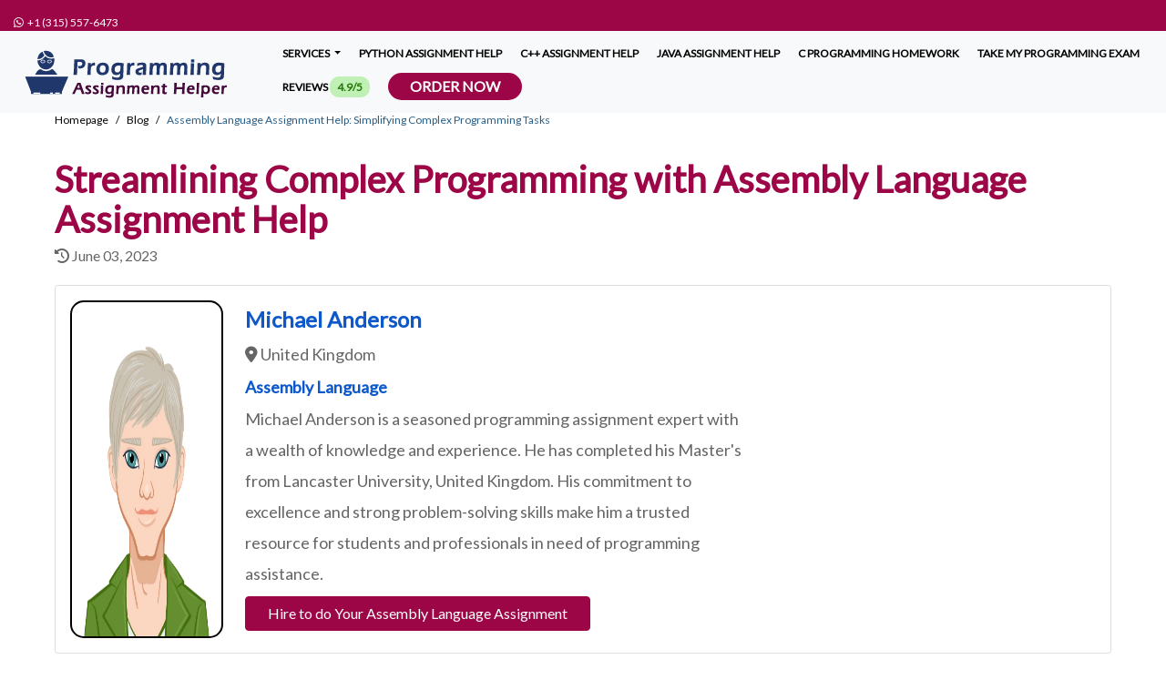

--- FILE ---
content_type: text/html; charset=UTF-8
request_url: https://www.programmingassignmenthelper.com/blog/simplify-assembly-language-complex-tasks/
body_size: 13397
content:
<!DOCTYPE html>
<html lang="en">
<head>
	<meta charset="UTF-8">
<link rel="preconnect" href="https://www.programmingassignmenthelper.com">
<link rel="dns-prefetch" href="https://www.programmingassignmenthelper.com">
<link rel="dns-prefetch" href="https://www.google-analytics.com">
<title>Simplifying Complex Assembly Language Tasks</title>
<meta name="viewport" content="width=device-width, initial-scale=1.0" />
<meta name="description" content="Discover how assembly language assignment help services simplify complex tasks. Learn about the benefits of expert assistance, accurate solutions, and more." />
<meta name="keywords" content="assembly language assignment help, complex programming tasks, expert assistance, accurate solutions, assembly language concepts, low-level programming, streamline programming journey" />
<meta name="csrf-token" content="nlLYbkAbsUKqNS3OLOs3T2wQBQJ7iFSh6dmi4INy" />
<meta name="author" />
<link rel="canonical" href="https://www.programmingassignmenthelper.com/blog/simplify-assembly-language-complex-tasks/" />
<meta name="theme-color" content="#9D0646" />

<meta name="textselection" content="no" />
<meta name="textcopy" content="no" />
<meta name="textcut" content="no" />
<meta name="contextmenu" content="yes" />
<meta name="basesiteurl" content="https://www.programmingassignmenthelper.com/" />



	<link rel="stylesheet" href="https://www.programmingassignmenthelper.com/frontEnd/plugins/bootstrap/css/bootstrap.min.css" />
	<script src="/cdn-cgi/scripts/7d0fa10a/cloudflare-static/rocket-loader.min.js" data-cf-settings="b6e730c297698c608f74c39c-|49"></script><link rel="preload" href="https://www.programmingassignmenthelper.com/frontEnd/plugins/alertify/alertify.min.css" as="style" onload="this.onload=null;this.rel='stylesheet'">
	<noscript><link rel="stylesheet" href="https://www.programmingassignmenthelper.com/frontEnd/plugins/alertify/alertify.min.css"></noscript>
	<script src="/cdn-cgi/scripts/7d0fa10a/cloudflare-static/rocket-loader.min.js" data-cf-settings="b6e730c297698c608f74c39c-|49"></script><link rel="preload" href="https://www.programmingassignmenthelper.com/frontEnd/plugins/alertify/bootstrap.min.css" as="style" onload="this.onload=null;this.rel='stylesheet'">
	<noscript><link rel="stylesheet" href="https://www.programmingassignmenthelper.com/frontEnd/plugins/alertify/bootstrap.min.css"></noscript>
	<script src="/cdn-cgi/scripts/7d0fa10a/cloudflare-static/rocket-loader.min.js" data-cf-settings="b6e730c297698c608f74c39c-|49"></script><link rel="preload" href="https://www.programmingassignmenthelper.com/frontEnd/plugins/fa6/css/all.min.css" as="style" onload="this.onload=null;this.rel='stylesheet'">
	<noscript><link rel="stylesheet" href="https://www.programmingassignmenthelper.com/frontEnd/plugins/fa6/css/all.min.css"></noscript>
	<link rel="stylesheet" href="https://www.programmingassignmenthelper.com/frontend-plugin/inline/styles.css" />
	<script src="/cdn-cgi/scripts/7d0fa10a/cloudflare-static/rocket-loader.min.js" data-cf-settings="b6e730c297698c608f74c39c-|49"></script><link rel="preload" href="https://www.programmingassignmenthelper.com/frontEnd/plugins/website/css/custom-sidebar.css?v=575" as="style" onload="this.onload=null;this.rel='stylesheet'">
	<noscript><link rel="stylesheet" href="https://www.programmingassignmenthelper.com/frontEnd/plugins/website/css/custom-sidebar.css?v=575"></noscript>
	<link rel="stylesheet" href="https://www.programmingassignmenthelper.com/frontEnd/plugins/website/css/style.css?v=575" />
	<link rel="stylesheet" href="https://www.programmingassignmenthelper.com/frontEnd/plugins/website/css/overwrite.css?v=575" />
	<link rel="stylesheet" href="https://www.programmingassignmenthelper.com/frontEnd/plugins/website/css/styles.css?v=575" />
	<script src="/cdn-cgi/scripts/7d0fa10a/cloudflare-static/rocket-loader.min.js" data-cf-settings="b6e730c297698c608f74c39c-|49"></script><link rel="preload" href="https://www.programmingassignmenthelper.com/frontEnd/plugins/OwlCarousel2-2.3.4/dist/assets/owl.carousel.min.css?v=575" as="style" onload="this.onload=null;this.rel='stylesheet'">
	<noscript><link rel="stylesheet" href="https://www.programmingassignmenthelper.com/frontEnd/plugins/OwlCarousel2-2.3.4/dist/assets/owl.carousel.min.css?v=575"></noscript>
	<script src="/cdn-cgi/scripts/7d0fa10a/cloudflare-static/rocket-loader.min.js" data-cf-settings="b6e730c297698c608f74c39c-|49"></script><link rel="preload" href="https://www.programmingassignmenthelper.com/frontEnd/plugins/OwlCarousel2-2.3.4/dist/assets/owl.theme.default.min.css?v=575" as="style" onload="this.onload=null;this.rel='stylesheet'">
	<noscript><link rel="stylesheet" href="https://www.programmingassignmenthelper.com/frontEnd/plugins/OwlCarousel2-2.3.4/dist/assets/owl.theme.default.min.css?v=575"></noscript>
	<link rel="stylesheet" href="https://www.programmingassignmenthelper.com/frontEnd/plugins/fa6/css/all.min.css?v=575" />

<link href="https://www.programmingassignmenthelper.com/uploads/settings/16353212585187.svg" rel="shortcut icon" type="image/png">

	<link href="https://www.programmingassignmenthelper.com/uploads/settings/16353212582181.svg" rel="apple-touch-icon">
	<link href="https://www.programmingassignmenthelper.com/uploads/settings/16353212582181.svg" rel="apple-touch-icon" sizes="72x72">
	<link href="https://www.programmingassignmenthelper.com/uploads/settings/16353212582181.svg" rel="apple-touch-icon" sizes="114x114">
	<link href="https://www.programmingassignmenthelper.com/uploads/settings/16353212582181.svg" rel="apple-touch-icon" sizes="144x144">
<script src="/cdn-cgi/scripts/7d0fa10a/cloudflare-static/rocket-loader.min.js" data-cf-settings="b6e730c297698c608f74c39c-|49"></script><link rel="preload" href="https://www.programmingassignmenthelper.com/frontEnd/plugins/website/css/related_expert.css?v=575" as="style" onload="this.onload=null;this.rel='stylesheet'">
<noscript><link rel="stylesheet" href="https://www.programmingassignmenthelper.com/frontEnd/plugins/website/css/related_expert.css?v=575"></noscript>
<script src="/cdn-cgi/scripts/7d0fa10a/cloudflare-static/rocket-loader.min.js" data-cf-settings="b6e730c297698c608f74c39c-|49"></script><link rel="preload" href="https://www.programmingassignmenthelper.com/frontEnd/plugins/website/css/slider.css?v=575" as="style" onload="this.onload=null;this.rel='stylesheet'">
<noscript><link rel="stylesheet" href="https://www.programmingassignmenthelper.com/frontEnd/plugins/website/css/slider.css?v=575"></noscript>
<script src="/cdn-cgi/scripts/7d0fa10a/cloudflare-static/rocket-loader.min.js" data-cf-settings="b6e730c297698c608f74c39c-|49"></script><link rel="preload" href="https://www.programmingassignmenthelper.com/frontEnd/plugins/website/css/slider_banner_type_iii.css?v=575" as="style" onload="this.onload=null;this.rel='stylesheet'">
<noscript><link rel="stylesheet" href="https://www.programmingassignmenthelper.com/frontEnd/plugins/website/css/slider_banner_type_iii.css?v=575"></noscript>
<script src="/cdn-cgi/scripts/7d0fa10a/cloudflare-static/rocket-loader.min.js" data-cf-settings="b6e730c297698c608f74c39c-|49"></script><link rel="preload" href="https://www.programmingassignmenthelper.com/frontEnd/plugins/website/css/banner_order.css?v=575" as="style" onload="this.onload=null;this.rel='stylesheet'">
<noscript><link rel="stylesheet" href="https://www.programmingassignmenthelper.com/frontEnd/plugins/website/css/banner_order.css?v=575"></noscript>
<script src="/cdn-cgi/scripts/7d0fa10a/cloudflare-static/rocket-loader.min.js" data-cf-settings="b6e730c297698c608f74c39c-|49"></script><link rel="preload" href="https://www.programmingassignmenthelper.com/frontEnd/plugins/website/css/topic.css?v=575" as="style" onload="this.onload=null;this.rel='stylesheet'">
<noscript><link rel="stylesheet" href="https://www.programmingassignmenthelper.com/frontEnd/plugins/website/css/topic.css?v=575"></noscript>
<style>.btn-outlined{background-color:#fff!important;background-image:none;border:1px solid transparent}.btn-outlined:hover{box-shadow:inset 0 -10rem 0 rgba(158,158,158,.2)!important}</style>
			<meta name="twitter:card" content="summary" />
		<meta name="twitter:site" content="@ProgAssgnHelp" />
		<meta name="twitter:creator" content="@m_mdht" />
		<meta name="twitter:text:title" content="Simplifying Complex Assembly Language Tasks" />
	<meta property='og:title' content='Simplifying Complex Assembly Language Tasks' />

<meta property='og:image' content='https://www.programmingassignmenthelper.com/uploads/settings/16353212582181.svg' />
<meta property="og:site_name" content="Programming Assignment Helper" />
<meta property="og:url" content="https://www.programmingassignmenthelper.com/blog/simplify-assembly-language-complex-tasks/" />
<meta property="og:type" content="website" />
	<script type="application/ld+json">{"@context":"http://schema.org","@type":"Organization","name":"Simplifying Complex Assembly Language Tasks","description":"Discover how assembly language assignment help services simplify complex tasks. Learn about the benefits of expert assistance, accurate solutions, and more.","logo":{"@type":"ImageObject","url":"https://www.programmingassignmenthelper.com/uploads/settings/PAH.svg"},"url":"https://www.programmingassignmenthelper.com/blog/simplify-assembly-language-complex-tasks/","aggregateRating":{"@type":"AggregateRating","ratingValue":"4.8","ratingCount":"14627"}}</script>
<meta name="google-site-verification" content="H7SwZPvCzjZTHT5g-31QEPPlwOwek-pCDnr3J5FTZNQ" />
<!-- Global site tag (gtag.js) - Google Analytics -->
<script async src="https://www.googletagmanager.com/gtag/js?id=UA-116142704-1" type="b6e730c297698c608f74c39c-text/javascript"></script>
<script type="b6e730c297698c608f74c39c-text/javascript">
	window.dataLayer = window.dataLayer || [];
	function gtag(){dataLayer.push(arguments);}
	gtag('js', new Date());
	gtag('config', "UA-116142704-1");
</script>
	</head>
<body onselectstart="if (!window.__cfRLUnblockHandlers) return false; return false" onCopy="if (!window.__cfRLUnblockHandlers) return false; return false" onCut="if (!window.__cfRLUnblockHandlers) return false; return false" data-cf-modified-b6e730c297698c608f74c39c-="">
	<header class="fixed-top" style="z-index: 999 !important;">
	<div class="container-fluid site-top">
		<span class="top-telphone"><a rel="noreferrer" target="_blank" style="text-decoration: none; font-size: 12px;" href="https://api.whatsapp.com/send?phone=13155576473"><span dir="ltr"><i class="fa fab fa-whatsapp"></i> &nbsp;+1 (315) 557-6473</span></a></span>&nbsp;		
			</div>
	<nav class="navbar navbar-expand-md navbar-light bg-light w-100">
		<div class="container-fluid">
			<a class="navbar-brand" href="https://www.programmingassignmenthelper.com/" data-url="https://www.programmingassignmenthelper.com/">
									<img class="d-inline-block align-text-top" loading="lazy" width="61" height="222" style="height: 61px !important; width: 222px !important;" alt="Experienced Programming Assignment Helpers |100+ Skilled Experts" src="https://www.programmingassignmenthelper.com/uploads/settings/PAH.svg">
							</a>
			<button id="btnToggle" class="navbar-toggler" type="button" data-bs-toggle="collapse" aria-controls="navbarCollapse" aria-expanded="false" aria-label="Toggle navigation">
				<span class="navbar-toggler-icon"></span>
			</button>
			<div class="collapse navbar-collapse custom-collapsable-nav" id="navbarCollapse" style="padding-right: 0px; flex-grow: 0 !important; width: 100%; height: 100%">
			<ul class="nav navbar-nav">
																				<li class="dropdown p-0">
							<a href="#" class="dropdown-toggle pb-0 main-menu-item" style="padding-top: 2px !important;" data-toggle="dropdown">SERVICES  <b class="caret"></b></a>
															<ul class="dropdown-menu">	
																																																						<li class="dropdown dropdown-submenu fstLvlSubMenu">
																										<a  href="#"  data-url="#" class="homepage-read-more dropdown-toggle" data-toggle="dropdown">
																												Popular Topics
													</a>
													<ul class="dropdown-menu p-0">
																												<li class=""><a href="https://www.programmingassignmenthelper.com/rust/">Rust Assignment Help</a></li>
																												<li class=""><a href="https://www.programmingassignmenthelper.com/web-development/">Online Web Development Assignment Help</a></li>
																												<li class=""><a href="https://www.programmingassignmenthelper.com/opencv-homework/">OpenCV Assignment Help</a></li>
																												<li class=""><a href="https://www.programmingassignmenthelper.com/opengl-homework/">OpenGL Assignment Help</a></li>
																												<li class=""><a href="https://www.programmingassignmenthelper.com/robotics-automation-homework/">Robotics and Automation Assignment Help</a></li>
																												<li class=""><a href="https://www.programmingassignmenthelper.com/sap-homework/">SAP Assignment Help</a></li>
																												<li class=""><a href="https://www.programmingassignmenthelper.com/australia/">Online Programming Assignment Help</a></li>
																												<li class=""><a href="https://www.programmingassignmenthelper.com/windows-powershell-assignment-help/">Windows PowerShell Assignment Help</a></li>
																												<li class=""><a href="https://www.programmingassignmenthelper.com/natural-language-processing-homework/">Natural Language Processing Assignment Help</a></li>
																												<li class=""><a href="https://www.programmingassignmenthelper.com/cryptography-homework/">Cryptography Assignment Help</a></li>
																												<li class=""><a href="https://www.programmingassignmenthelper.com/machine-learning/">Machine Learning Assignment Help</a></li>
																												<li class=""><a href="https://www.programmingassignmenthelper.com/weka/">Weka Assignment Help</a></li>
																												<li class=""><a href="https://www.programmingassignmenthelper.com/graphic-design/">Graphic Design Assignment Help</a></li>
																												<li class=""><a href="https://www.programmingassignmenthelper.com/artificial-intelligence/">Artificial Intelligence Assignment Help</a></li>
																												<li class=""><a href="https://www.programmingassignmenthelper.com/unity/">Unity Assignment Help</a></li>
																												<li class=""><a href="https://www.programmingassignmenthelper.com/big-data/">Big Data Assignment Help</a></li>
																												<li class=""><a href="https://www.programmingassignmenthelper.com/data-structure/">Data Structure Assignment Help</a></li>
																												<li class=""><a href="https://www.programmingassignmenthelper.com/lua-homework-help/">Lua Programming Assignment Help</a></li>
																												<li class=""><a href="https://www.programmingassignmenthelper.com/cisco-programming-assignment-help/">Cisco Programming Assignment Help</a></li>
																												<li class=""><a href="https://www.programmingassignmenthelper.com/android-app-homework/">Android APP Assignment Help</a></li>
																											</ul>
												</li> 
																																																																											<li class="dropdown dropdown-submenu fstLvlSubMenu">
																										<a  href="#"  data-url="#" class="homepage-read-more dropdown-toggle" data-toggle="dropdown">
																												Program Design
													</a>
													<ul class="dropdown-menu p-0">
																												<li class=""><a href="https://www.programmingassignmenthelper.com/algorithm/">Algorithm Assignment Help</a></li>
																												<li class=""><a href="https://www.programmingassignmenthelper.com/raptor/">Raptor Assignment Help</a></li>
																												<li class=""><a href="https://www.programmingassignmenthelper.com/uml-homework/">UML Assignment Help</a></li>
																												<li class=""><a href="https://www.programmingassignmenthelper.com/system-design/">System Design Assignment Help</a></li>
																												<li class=""><a href="https://www.programmingassignmenthelper.com/software-engineering-assignment-help/">Software Engineering Assignment Help</a></li>
																											</ul>
												</li> 
																																																																											<li class="dropdown dropdown-submenu fstLvlSubMenu">
																										<a  href="#"  data-url="#" class="homepage-read-more dropdown-toggle" data-toggle="dropdown">
																												Object Oriented Programming
													</a>
													<ul class="dropdown-menu p-0">
																												<li class=""><a href="https://www.programmingassignmenthelper.com/cpp-programming-homework-help/">C++ Assignment Help</a></li>
																												<li class=""><a href="https://www.programmingassignmenthelper.com/java-programming-homework-help/">Java Assignment Help</a></li>
																												<li class=""><a href="https://www.programmingassignmenthelper.com/python-programming-homework-help/">Python Assignment Help</a></li>
																												<li class=""><a href="https://www.programmingassignmenthelper.com/delphi-homework-help/">Delphi Assignment Help</a></li>
																												<li class=""><a href="https://www.programmingassignmenthelper.com/visual-studio-homework/">Visual Studio Assignment Help</a></li>
																												<li class=""><a href="https://www.programmingassignmenthelper.com/hadoop/">Hadoop Assignment Help</a></li>
																												<li class=""><a href="https://www.programmingassignmenthelper.com/visual-basic/">Visual Basic Assignment Help</a></li>
																											</ul>
												</li> 
																																																																											<li class="dropdown dropdown-submenu fstLvlSubMenu">
																										<a  href="#"  data-url="#" class="homepage-read-more dropdown-toggle" data-toggle="dropdown">
																												Functional &amp; Logic Programming
													</a>
													<ul class="dropdown-menu p-0">
																												<li class=""><a href="https://www.programmingassignmenthelper.com/scala-homework/">Scala Assignment Help</a></li>
																												<li class=""><a href="https://www.programmingassignmenthelper.com/haskell-homework/">Haskell Assignment Help</a></li>
																												<li class=""><a href="https://www.programmingassignmenthelper.com/prolog-homework/">Prolog Assignment Help</a></li>
																												<li class=""><a href="https://www.programmingassignmenthelper.com/scheme-homework-help/">Scheme Programming Assignment Help</a></li>
																												<li class=""><a href="https://www.programmingassignmenthelper.com/racket-homework/">Racket Assignment Help</a></li>
																												<li class=""><a href="https://www.programmingassignmenthelper.com/erlang/">Erlang Assignment Help</a></li>
																												<li class=""><a href="https://www.programmingassignmenthelper.com/f-hash/">F# Assignment</a></li>
																											</ul>
												</li> 
																																																																											<li class="dropdown dropdown-submenu fstLvlSubMenu">
																										<a  href="#"  data-url="#" class="homepage-read-more dropdown-toggle" data-toggle="dropdown">
																												Low Level Languages + System Programming
													</a>
													<ul class="dropdown-menu p-0">
																												<li class=""><a href="https://www.programmingassignmenthelper.com/assembly-programming-assignment-help/">Assembly Assignment Help</a></li>
																												<li class=""><a href="https://www.programmingassignmenthelper.com/linux-homework-help/">Linux Programming Assignment Help</a></li>
																												<li class=""><a href="https://www.programmingassignmenthelper.com/unix-homework-help/">Unix Programming Assignment Help</a></li>
																												<li class=""><a href="https://www.programmingassignmenthelper.com/operating-system/">Operating System Assignment Help</a></li>
																												<li class=""><a href="https://www.programmingassignmenthelper.com/c-shell-csh-homework/">C shell Assignment Help</a></li>
																											</ul>
												</li> 
																																																																											<li class="dropdown dropdown-submenu fstLvlSubMenu">
																										<a  href="#"  data-url="#" class="homepage-read-more dropdown-toggle" data-toggle="dropdown">
																												Database &amp; Data Processing
													</a>
													<ul class="dropdown-menu p-0">
																												<li class=""><a href="https://www.programmingassignmenthelper.com/database-programming-homework-help/">Database Assignment Help</a></li>
																												<li class=""><a href="https://www.programmingassignmenthelper.com/sql-programming-homework-help/">SQL Assignment Help</a></li>
																												<li class=""><a href="https://www.programmingassignmenthelper.com/microsoft-access-homework-help/">MS Access</a></li>
																												<li class=""><a href="https://www.programmingassignmenthelper.com/pl-sql-homework-help/">PL/SQL Programming</a></li>
																												<li class=""><a href="https://www.programmingassignmenthelper.com/xml/">XML Assignment Help</a></li>
																												<li class=""><a href="https://www.programmingassignmenthelper.com/neo4j/">Neo4j Assignment Help</a></li>
																												<li class=""><a href="https://www.programmingassignmenthelper.com/dfd/">DFD Assignment Help</a></li>
																											</ul>
												</li> 
																																						</ul>
													</li>
																															<li style="padding-top: 0px;"><a class="main-menu-item" style="padding-top: 20px;" href="https://www.programmingassignmenthelper.com/python-programming-homework-help/">Python Assignment Help  </a></li>
																															<li style="padding-top: 0px;"><a class="main-menu-item" style="padding-top: 20px;" href="https://www.programmingassignmenthelper.com/cpp-programming-homework-help/">C++ Assignment Help  </a></li>
																															<li style="padding-top: 0px;"><a class="main-menu-item" style="padding-top: 20px;" href="https://www.programmingassignmenthelper.com/java-programming-homework-help/">Java Assignment Help  </a></li>
																															<li style="padding-top: 0px;"><a class="main-menu-item" style="padding-top: 20px;" href="https://www.programmingassignmenthelper.com/c-programming-homework-help/">C Programming Homework  </a></li>
																															<li style="padding-top: 0px;"><a class="main-menu-item" style="padding-top: 20px;" href="https://www.programmingassignmenthelper.com/take-my-programming-exam/">Take My Programming Exam  </a></li>
																															<li style="padding-top: 0px;"><a class="main-menu-item" style="padding-top: 20px;" href="https://www.programmingassignmenthelper.com/reviews/">Reviews  <span class="py-1 px-2" style="background-color: #c1f0b7; color: #257707; border-radius: 10px;">4.9/5</span>  </a></li>
													<li style="padding-top: 0px;">
					<a style="background: #9d0646; color: #fff !important;border-radius: 25px; font-size: 16px !important;" href="https://www.programmingassignmenthelper.com/submit-your-assignment/" class="btn btn-primary py-0 px-4">
						Order Now
					</a>
				</li>
			</ul>
		</div>
		<div id="mySidenav" class="sidenav">
			<span i="sidenav_closebtn" class="closebtn" onclick="if (!window.__cfRLUnblockHandlers) return false; closeNav()" data-cf-modified-b6e730c297698c608f74c39c-="">×</span>
																<button class="dropdown-btn">SERVICES  </button>
											<ul class="dropdown-container">
																																												<li>
																						<button class="dropdown-btn pl-0"> &nbsp;&nbsp; Popular Topics</button>
											<div class="dropdown-container">
																								<a class="force-url" date-url="https://www.programmingassignmenthelper.com/rust/" href="https://www.programmingassignmenthelper.com/rust/">Rust Assignment Help</a>
																								<a class="force-url" date-url="https://www.programmingassignmenthelper.com/web-development/" href="https://www.programmingassignmenthelper.com/web-development/">Online Web Development Assignment Help</a>
																								<a class="force-url" date-url="https://www.programmingassignmenthelper.com/opencv-homework/" href="https://www.programmingassignmenthelper.com/opencv-homework/">OpenCV Assignment Help</a>
																								<a class="force-url" date-url="https://www.programmingassignmenthelper.com/opengl-homework/" href="https://www.programmingassignmenthelper.com/opengl-homework/">OpenGL Assignment Help</a>
																								<a class="force-url" date-url="https://www.programmingassignmenthelper.com/robotics-automation-homework/" href="https://www.programmingassignmenthelper.com/robotics-automation-homework/">Robotics and Automation Assignment Help</a>
																								<a class="force-url" date-url="https://www.programmingassignmenthelper.com/sap-homework/" href="https://www.programmingassignmenthelper.com/sap-homework/">SAP Assignment Help</a>
																								<a class="force-url" date-url="https://www.programmingassignmenthelper.com/australia/" href="https://www.programmingassignmenthelper.com/australia/">Online Programming Assignment Help</a>
																								<a class="force-url" date-url="https://www.programmingassignmenthelper.com/windows-powershell-assignment-help/" href="https://www.programmingassignmenthelper.com/windows-powershell-assignment-help/">Windows PowerShell Assignment Help</a>
																								<a class="force-url" date-url="https://www.programmingassignmenthelper.com/natural-language-processing-homework/" href="https://www.programmingassignmenthelper.com/natural-language-processing-homework/">Natural Language Processing Assignment Help</a>
																								<a class="force-url" date-url="https://www.programmingassignmenthelper.com/cryptography-homework/" href="https://www.programmingassignmenthelper.com/cryptography-homework/">Cryptography Assignment Help</a>
																								<a class="force-url" date-url="https://www.programmingassignmenthelper.com/machine-learning/" href="https://www.programmingassignmenthelper.com/machine-learning/">Machine Learning Assignment Help</a>
																								<a class="force-url" date-url="https://www.programmingassignmenthelper.com/weka/" href="https://www.programmingassignmenthelper.com/weka/">Weka Assignment Help</a>
																								<a class="force-url" date-url="https://www.programmingassignmenthelper.com/graphic-design/" href="https://www.programmingassignmenthelper.com/graphic-design/">Graphic Design Assignment Help</a>
																								<a class="force-url" date-url="https://www.programmingassignmenthelper.com/artificial-intelligence/" href="https://www.programmingassignmenthelper.com/artificial-intelligence/">Artificial Intelligence Assignment Help</a>
																								<a class="force-url" date-url="https://www.programmingassignmenthelper.com/unity/" href="https://www.programmingassignmenthelper.com/unity/">Unity Assignment Help</a>
																								<a class="force-url" date-url="https://www.programmingassignmenthelper.com/big-data/" href="https://www.programmingassignmenthelper.com/big-data/">Big Data Assignment Help</a>
																								<a class="force-url" date-url="https://www.programmingassignmenthelper.com/data-structure/" href="https://www.programmingassignmenthelper.com/data-structure/">Data Structure Assignment Help</a>
																								<a class="force-url" date-url="https://www.programmingassignmenthelper.com/lua-homework-help/" href="https://www.programmingassignmenthelper.com/lua-homework-help/">Lua Programming Assignment Help</a>
																								<a class="force-url" date-url="https://www.programmingassignmenthelper.com/cisco-programming-assignment-help/" href="https://www.programmingassignmenthelper.com/cisco-programming-assignment-help/">Cisco Programming Assignment Help</a>
																								<a class="force-url" date-url="https://www.programmingassignmenthelper.com/android-app-homework/" href="https://www.programmingassignmenthelper.com/android-app-homework/">Android APP Assignment Help</a>
																							</div>
										</li> 
																																																													<li>
																						<button class="dropdown-btn pl-0"> &nbsp;&nbsp; Program Design</button>
											<div class="dropdown-container">
																								<a class="force-url" date-url="https://www.programmingassignmenthelper.com/algorithm/" href="https://www.programmingassignmenthelper.com/algorithm/">Algorithm Assignment Help</a>
																								<a class="force-url" date-url="https://www.programmingassignmenthelper.com/raptor/" href="https://www.programmingassignmenthelper.com/raptor/">Raptor Assignment Help</a>
																								<a class="force-url" date-url="https://www.programmingassignmenthelper.com/uml-homework/" href="https://www.programmingassignmenthelper.com/uml-homework/">UML Assignment Help</a>
																								<a class="force-url" date-url="https://www.programmingassignmenthelper.com/system-design/" href="https://www.programmingassignmenthelper.com/system-design/">System Design Assignment Help</a>
																								<a class="force-url" date-url="https://www.programmingassignmenthelper.com/software-engineering-assignment-help/" href="https://www.programmingassignmenthelper.com/software-engineering-assignment-help/">Software Engineering Assignment Help</a>
																							</div>
										</li> 
																																																													<li>
																						<button class="dropdown-btn pl-0"> &nbsp;&nbsp; Object Oriented Programming</button>
											<div class="dropdown-container">
																								<a class="force-url" date-url="https://www.programmingassignmenthelper.com/cpp-programming-homework-help/" href="https://www.programmingassignmenthelper.com/cpp-programming-homework-help/">C++ Assignment Help</a>
																								<a class="force-url" date-url="https://www.programmingassignmenthelper.com/java-programming-homework-help/" href="https://www.programmingassignmenthelper.com/java-programming-homework-help/">Java Assignment Help</a>
																								<a class="force-url" date-url="https://www.programmingassignmenthelper.com/python-programming-homework-help/" href="https://www.programmingassignmenthelper.com/python-programming-homework-help/">Python Assignment Help</a>
																								<a class="force-url" date-url="https://www.programmingassignmenthelper.com/delphi-homework-help/" href="https://www.programmingassignmenthelper.com/delphi-homework-help/">Delphi Assignment Help</a>
																								<a class="force-url" date-url="https://www.programmingassignmenthelper.com/visual-studio-homework/" href="https://www.programmingassignmenthelper.com/visual-studio-homework/">Visual Studio Assignment Help</a>
																								<a class="force-url" date-url="https://www.programmingassignmenthelper.com/hadoop/" href="https://www.programmingassignmenthelper.com/hadoop/">Hadoop Assignment Help</a>
																								<a class="force-url" date-url="https://www.programmingassignmenthelper.com/visual-basic/" href="https://www.programmingassignmenthelper.com/visual-basic/">Visual Basic Assignment Help</a>
																							</div>
										</li> 
																																																													<li>
																						<button class="dropdown-btn pl-0"> &nbsp;&nbsp; Functional &amp; Logic Programming</button>
											<div class="dropdown-container">
																								<a class="force-url" date-url="https://www.programmingassignmenthelper.com/scala-homework/" href="https://www.programmingassignmenthelper.com/scala-homework/">Scala Assignment Help</a>
																								<a class="force-url" date-url="https://www.programmingassignmenthelper.com/haskell-homework/" href="https://www.programmingassignmenthelper.com/haskell-homework/">Haskell Assignment Help</a>
																								<a class="force-url" date-url="https://www.programmingassignmenthelper.com/prolog-homework/" href="https://www.programmingassignmenthelper.com/prolog-homework/">Prolog Assignment Help</a>
																								<a class="force-url" date-url="https://www.programmingassignmenthelper.com/scheme-homework-help/" href="https://www.programmingassignmenthelper.com/scheme-homework-help/">Scheme Programming Assignment Help</a>
																								<a class="force-url" date-url="https://www.programmingassignmenthelper.com/racket-homework/" href="https://www.programmingassignmenthelper.com/racket-homework/">Racket Assignment Help</a>
																								<a class="force-url" date-url="https://www.programmingassignmenthelper.com/erlang/" href="https://www.programmingassignmenthelper.com/erlang/">Erlang Assignment Help</a>
																								<a class="force-url" date-url="https://www.programmingassignmenthelper.com/f-hash/" href="https://www.programmingassignmenthelper.com/f-hash/">F# Assignment</a>
																							</div>
										</li> 
																																																													<li>
																						<button class="dropdown-btn pl-0"> &nbsp;&nbsp; Low Level Languages + System Programming</button>
											<div class="dropdown-container">
																								<a class="force-url" date-url="https://www.programmingassignmenthelper.com/assembly-programming-assignment-help/" href="https://www.programmingassignmenthelper.com/assembly-programming-assignment-help/">Assembly Assignment Help</a>
																								<a class="force-url" date-url="https://www.programmingassignmenthelper.com/linux-homework-help/" href="https://www.programmingassignmenthelper.com/linux-homework-help/">Linux Programming Assignment Help</a>
																								<a class="force-url" date-url="https://www.programmingassignmenthelper.com/unix-homework-help/" href="https://www.programmingassignmenthelper.com/unix-homework-help/">Unix Programming Assignment Help</a>
																								<a class="force-url" date-url="https://www.programmingassignmenthelper.com/operating-system/" href="https://www.programmingassignmenthelper.com/operating-system/">Operating System Assignment Help</a>
																								<a class="force-url" date-url="https://www.programmingassignmenthelper.com/c-shell-csh-homework/" href="https://www.programmingassignmenthelper.com/c-shell-csh-homework/">C shell Assignment Help</a>
																							</div>
										</li> 
																																																													<li>
																						<button class="dropdown-btn pl-0"> &nbsp;&nbsp; Database &amp; Data Processing</button>
											<div class="dropdown-container">
																								<a class="force-url" date-url="https://www.programmingassignmenthelper.com/database-programming-homework-help/" href="https://www.programmingassignmenthelper.com/database-programming-homework-help/">Database Assignment Help</a>
																								<a class="force-url" date-url="https://www.programmingassignmenthelper.com/sql-programming-homework-help/" href="https://www.programmingassignmenthelper.com/sql-programming-homework-help/">SQL Assignment Help</a>
																								<a class="force-url" date-url="https://www.programmingassignmenthelper.com/microsoft-access-homework-help/" href="https://www.programmingassignmenthelper.com/microsoft-access-homework-help/">MS Access</a>
																								<a class="force-url" date-url="https://www.programmingassignmenthelper.com/pl-sql-homework-help/" href="https://www.programmingassignmenthelper.com/pl-sql-homework-help/">PL/SQL Programming</a>
																								<a class="force-url" date-url="https://www.programmingassignmenthelper.com/xml/" href="https://www.programmingassignmenthelper.com/xml/">XML Assignment Help</a>
																								<a class="force-url" date-url="https://www.programmingassignmenthelper.com/neo4j/" href="https://www.programmingassignmenthelper.com/neo4j/">Neo4j Assignment Help</a>
																								<a class="force-url" date-url="https://www.programmingassignmenthelper.com/dfd/" href="https://www.programmingassignmenthelper.com/dfd/">DFD Assignment Help</a>
																							</div>
										</li> 
																														</ul>
					            
																									<a class="force-url" date-url="https://www.programmingassignmenthelper.com/python-programming-homework-help/" href="https://www.programmingassignmenthelper.com/python-programming-homework-help/">Python Assignment Help  </a>
																									<a class="force-url" date-url="https://www.programmingassignmenthelper.com/cpp-programming-homework-help/" href="https://www.programmingassignmenthelper.com/cpp-programming-homework-help/">C++ Assignment Help  </a>
																									<a class="force-url" date-url="https://www.programmingassignmenthelper.com/java-programming-homework-help/" href="https://www.programmingassignmenthelper.com/java-programming-homework-help/">Java Assignment Help  </a>
																									<a class="force-url" date-url="https://www.programmingassignmenthelper.com/c-programming-homework-help/" href="https://www.programmingassignmenthelper.com/c-programming-homework-help/">C Programming Homework  </a>
																									<a class="force-url" date-url="https://www.programmingassignmenthelper.com/take-my-programming-exam/" href="https://www.programmingassignmenthelper.com/take-my-programming-exam/">Take My Programming Exam  </a>
																									<a class="force-url" date-url="https://www.programmingassignmenthelper.com/reviews/" href="https://www.programmingassignmenthelper.com/reviews/">Reviews  <span class="ms-2 py-0 px-2" style="background-color: #c1f0b7; color: #257707; border-radius: 10px;">4.9/5</span>  </a>
										<li style="padding-top: 0px;">
				<a class="m-auto btn btn-primary py-0 px-4 text-center" style="background: #9d0646; color: #fff !important; border-radius: 25px; font-size: 16px !important; width: 75%;" href="https://www.programmingassignmenthelper.com/submit-your-assignment/" class="btn btn-primary py-0 px-4">
					Order Now
				</a>
			</li>
		</div>
			</div>
	</nav>
</header>	<div class="b-example-divider" style="margin-top: 4rem !important;"></div>
	<div class="contents container-fluid" style="overflow-x: hidden !important;">
			<section style="background: #ececec !important">
			</section>
	<section id="content" class="pt-0">
		<div class="container-fluid px-3 px-lg-5 px-md-5 px-sm-5">
			<div class="row mb-0">
				<div class="col-md-12 col-lg-12 col-sm-12">
										<article class="mb-0">
						<div class="row">
							<div class="col-lg-12">
								<ol class="breadcrumb bcm mb-1" itemscope itemtype="http://schema.org/BreadcrumbList">
									<li class="breadcrumb-item" itemprop="itemListElement" itemscope itemtype="http://schema.org/ListItem">
										<a itemprop="item" class="breadcrumb-link" style="padding: 24px 0px;" data-url="https://www.programmingassignmenthelper.com/" href="https://www.programmingassignmenthelper.com/">
											<span itemprop="name">Homepage</span>
										</a>
										<meta itemprop="position" content="1" />
										<i class="icon-angle-right"></i>
									</li>
																			<li class="breadcrumb-item" itemprop="itemListElement" itemscope itemtype="http://schema.org/ListItem">
											<a itemprop="item" class="breadcrumb-link" style="padding: 24px 0px;" data-url="https://www.programmingassignmenthelper.com/blog/" href="https://www.programmingassignmenthelper.com/blog/">
												<span itemprop="name">Blog</span>
											</a>
											<meta itemprop="position" content="2" />
											<i class="icon-angle-right"></i>
										</li>
									
																			<li class="breadcrumb-item active" itemprop="itemListElement" itemscope itemtype="http://schema.org/ListItem">
											<i class="icon-angle-right"></i><span itemprop="name">Assembly Language Assignment Help: Simplifying Complex Programming Tasks</span>
											<meta itemprop="position" content="2" />
										</li>
																	</ol>
							</div>
						</div>
												<div class="row mt-0 mb-3">
							<div class="col-12">
								<h1 class="m-0"> Streamlining Complex Programming with Assembly Language Assignment Help </h1>
								 <div> <small> <i class="fa fa-history"></i> June 03, 2023 </small> </div> 							</div>
						</div>
																		<div class="row mt-0 mb-3">
							<div class="col-12">
								<div class="card">
									<div class="card-body">
										<div class="row mb-0">
											<div class="col-md-8 col-lg-8 col-sm-12">
												<div class="row mb-0">
																										<div class="col-md-3 col-lg-3 col-sm-12">
														<img loading="lazy" widht="100%" height="100%" style="width: 100% !important; height: 100% !important; border: 2px solid #000; border-radius: 15px;" src="https://www.programmingassignmenthelper.com/uploads/topic_files/Assembly-Language-Assignment-Help-Expert.webp" alt="Michael Anderson"/>
													</div>
																																							<div class="col-md-9 col-lg-9 col-sm-12">
														 <div class="custom-heading-3 my-2"> Michael Anderson </div> 														 <div class="mb-2"> <i class="fas fa-map-marker-alt"></i> United Kingdom </div> 														 <div class="custom-heading-4 mb-2"> Assembly Language </div> 														 <div class="row mb-2"> <div class="col-12">Michael Anderson is a seasoned programming assignment expert with a wealth of knowledge and experience. He has completed his Master's from Lancaster University, United Kingdom. His commitment to excellence and strong problem-solving skills make him a trusted resource for students and professionals in need of programming assistance.</div> </div> 														<div class="row mb-2">
															<div class="col-12">
																																																			<a href="https://www.programmingassignmenthelper.com/submit-your-assignment/" class="px-4 btn btn-secondary" style="background-color: #9d0646 !important; border-color: #9d0646 !important;">
																			Hire to do Your Assembly Language Assignment
																		</a>
																																																</div>
														</div>
													</div>
																									</div>
											</div>
										</div>
									</div>
								</div>
							</div>
						</div>
																									
							<div class="post-image">
															</div>
												
												
						<div class="row">
    <div class="col-md-8 col-lg-8 col-sm-12"><p style="text-align: justify; ">An essential component of computer science is assembly language programming, which enables communication between machine code and high-level programming languages. Assembly language gives programmers direct access to hardware resources, enabling them to create highly effective and task-specific code. Assembly language's low-level abstractions, complex syntax, and resource limitations make it a difficult skill to master. Many people use <a href="https://www.programmingassignmenthelper.com/">programming assignment help</a> services to reduce the difficulties of assembly language programming. By connecting learners and professionals with skilled programmers who have in-depth knowledge of computer architecture and low-level programming techniques, these services provide invaluable support and guidance. Individuals can receive precise and effective answers to their assignments from these professionals while also fully grasping assembly language concepts by asking for their help. Services for assembly language homework assistance streamline the process of getting professional advice, saving time and lowering the stress associated with difficult assignments. With expert assistance, people can navigate the difficulties of assembly language program
</p></div>
    <div class="col-md-4 col-lg-4 col-sm-12">
<img alt="Streamlining Complex Programming with Assembly Language Assignment Help" loading="lazy" style="width: 100%; height: 100%;" src="https://www.programmingassignmenthelper.com/uploads/image_banners/Streamlining-Complex-Programming-with-Assembly-Language-Assignment-Help.webp">  
</div>
</div>


<h2 style="text-align: justify;">Understanding Assembly Language
</h2><p style="text-align: justify;">For programmers looking to bridge the gap between high-level languages and machine code, an understanding of assembly language is crucial. A low-level programming language known as assembly language uses mnemonic codes to represent operations and memory addresses. It necessitates a thorough understanding of computer architecture and supporting hardware. Assembly language programming gives programmers direct access to hardware resources, allowing them to create highly effective and specialized solutions for particular tasks. In fields like embedded systems, device drivers, operating systems, and real-time applications, assembly language is frequently used. Assembly language's low-level abstractions, intricate syntax, and constrained resources make it difficult to learn. It necessitates a thorough understanding of memory addressing modes and opcode mnemonics. Assembly language program debugging can be challenging because errors sometimes appear subtly. Despite these difficulties, programming professionals can achieve optimized execution speeds and effective memory utilization by mastering assembly language. So, in order to excel at low-level programming and achieve the best possible performance, one must have a firm grasp of assembly language. Assembly language demands a thorough knowledge of computer architecture and the underlying hardware, unlike high-level languages like Python or Java.
</p><h3 style="text-align: justify;">The Role of Assembly Language
</h3><p style="text-align: justify;">When performance is crucial or when direct hardware manipulation is required, assembly language is frequently used. It is frequently used in real-time applications, operating systems, device drivers, and embedded systems. Programmers can achieve optimized execution times and effective memory utilization by writing code in assembly language, making it a vital tool for some programming tasks.
</p><h3 style="text-align: justify;">Challenges Faced in Assembly Language Programming
</h3><p style="text-align: justify;">Due to several inherent difficulties, learning assembly language can be a difficult task. Several of these difficulties include:
</p><ul><li style="text-align: justify;"><b>Low-level abstractions: 
</b></li><p style="text-align: justify;">Assembly language is harder to learn than high-level languages because it necessitates a thorough understanding of computer hardware and architecture.
</p><li style="text-align: justify;"><b>Limited resources: 
</b></li><p style="text-align: justify;">Unlike high-level languages, assembly language does not provide extensive libraries or frameworks, necessitating the implementation of functionalities from scratch by programmers.
</p><li style="text-align: justify;"><b>Complex syntax: 
</b></li><p style="text-align: justify;">The assembly language syntax is frequently complex and less intuitive than that of high-level languages, necessitating a thorough understanding of memory addressing modes and opcode mnemonics.
</p></ul><h2 style="text-align: justify;">Debugging Difficulties: 
</h2><p style="text-align: justify;">Debugging the Assembly language program debugging can be challenging because errors frequently appear subtly and are challenging to identify without the right tools and knowledge.
</p><p style="text-align: justify;">Services for assembly language assignment assistance have several advantages for people struggling with challenging programming tasks. The main benefit of using these services is having access to knowledgeable assistance from seasoned programmers. The experts providing assembly language assignment help services have in-depth knowledge of low-level programming techniques, computer architecture, and assembly language programming. Their knowledge enables them to offer beneficial advice and support, assisting people in navigating complex assignment requirements and creating optimized solutions. Additionally, getting assistance with your assembly language homework ensures accurate and effective solutions. These tasks frequently call for precise execution and effective resource management. Individuals can make sure that their solutions adhere to the necessary requirements and deliver the best performance with the aid of experts. Assembly language assignment assistance services also help students fully comprehend the language's ideas. Tutors and subject matter experts can concisely and clearly explain difficult concepts, bridging the gap between theoretical understanding and real-world application. This enables students to comprehend low-level programming more thoroughly and solidify their understanding of it. And finally, using these services to get assistance can help you save time and feel less stressed. Complex assembly language assignments can take a lot of time and require a lot of mental effort. By giving the assignments to experts, people can concentrate on understanding and using the fundamental ideas without getting bogged down by the difficulties of the work. Overall, assembly language assignment help services offer invaluable assistance, enabling people to develop effective solutions to problems, simplify complex programming tasks, and deepen their understanding of assembly language programming. The following are some advantages of using these services:
</p><h3 style="text-align: justify;">Expert Assistance from Experienced Programmers
</h3><p style="text-align: justify;">With the aid of assembly language assignment help services, you can connect with seasoned programmers who are highly knowledgeable and skilled in the field. These experts have in-depth knowledge of low-level programming techniques, memory management, and computer architecture. You can navigate difficult assignment requirements with their guidance and create optimized solutions.
</p><h3 style="text-align: justify;">Accurate and Efficient Solutions
</h3><p style="text-align: justify;">Assignments in assembly language frequently call for precise implementations and effective resource management. By consulting experts, you can make sure that your solutions adhere to the necessary requirements. Professional assembly language programmers have the knowledge and expertise required to optimize memory usage, code execution, and system performance.
</p><h3 style="text-align: justify;">Thorough Understanding of Concepts
</h3><p style="text-align: justify;">You can gain a deeper understanding of low-level programming concepts by studying assembly language assignments under the direction of professionals. Tutors are able to concisely and clearly explain complex ideas like register allocation, memory management, and instruction pipelining. This aids in bridging the knowledge gap between theory and application.
</p><h3 style="text-align: justify;">Time-saving and Stress Reduction
</h3><p style="text-align: justify;">Assignments in assembly language can be time-consuming and mentally demanding. You can save time and lessen the stress of having to meet deadlines by asking for help from assembly language assignment help services. With expert assistance, you can avoid becoming bogged down by the assignment's complexity and concentrate on learning the fundamental ideas and using them to solve it.
</p><h2 style="text-align: justify;">How Assembly Language Assignment Help Works
</h2><p style="text-align: justify;">Services for assembly language homework assistance streamline the process of getting professional advice and solutions for challenging coding tasks. Typically, the procedure entails submitting the assignment's specifics, reviewing and obtaining quotes, executing the assignment, and providing quality assurance and delivery. Individuals first provide the assignment information, such as the problem statement and requirements. The assembly language assignment help service evaluates the requirements based on this information and offers a price quote and an estimated delivery date. The experts start working on the assignment as soon as the quote is approved, applying their knowledge and experience to create custom solutions. People can interact with the experts at any time to ask questions, get status updates, or add more details if necessary. Following assignment completion, the solution goes through a thorough quality assurance procedure that includes functionality validation, code optimization, and bug fixing. Finally, the verified answer is given to the person in the predetermined amount of time. This streamlined procedure makes sure that people get precise, effective, and high-quality answers to their assembly language homework. It enables students to concentrate on mastering the fundamental ideas and navigating the challenges of assembly language programming while leaving the task completion to qualified experts. Here is a detailed explanation of how these services typically operate:
</p><h3 style="text-align: justify;">Providing Assignment Information
</h3><p style="text-align: justify;">You must provide the assignment information, such as the problem statement, necessary specifications, and any supplemental materials, in order to receive assembly language assignment help. The more thorough and detailed your instructions are, the better prepared the experts will be to help you.
</p><h3 style="text-align: justify;">Submitting Assignment Details
</h3><p style="text-align: justify;">The assembly language assignment help service will review the requirements once it has received your assignment details, at which point it will give you a price quote and an estimated delivery date. At this point, it's crucial to get any questions or doubts answered.
</p><h3 style="text-align: justify;">Reviewing and Quoting
</h3><p style="text-align: justify;">Upon receiving your assignment details, the assembly language assignment help service will review the requirements and provide you with a price quote and estimated delivery time. It's important to clarify any doubts or queries you may have at this stage.
</p><h3 style="text-align: justify;">Assignment Execution
</h3><p style="text-align: justify;">Once you approve the quote, the experts will start working on your assignment. They will employ their knowledge and expertise to develop efficient and accurate solutions tailored to your specific requirements. Throughout the process, you can communicate with the experts, ask for progress updates, and provide any additional information if needed.
</p><h3 style="text-align: justify;">Quality Assurance and Delivery
</h3><p style="text-align: justify;">Following completion of the assignment, the solution will be carefully reviewed by the experts to ensure accuracy and adherence to the given instructions. They will validate the code's functionality, look for bugs, and optimize the code. You will receive the solution within the predetermined time frame after it has gone through the quality assurance procedure.
</p><h2 style="text-align: justify;">Conclusion
</h2><p style="text-align: justify;">In conclusion, <a href="https://www.programmingassignmenthelper.com/assembly-programming-assignment-help/">assembly language assignment help</a> services are essential for streamlining difficult programming tasks and assisting people in achieving their programming objectives. The difficulties posed by low-level programming can be overcome by students and professionals by utilizing the experience of seasoned programmers. These services provide knowledgeable assistance, precise answers, and a profound comprehension of assembly language concepts. With the help of assembly language assignment help services, people can optimize their code, boost performance, and complete challenging assignments. These services also help to lessen the stress brought on by difficult assignments and short deadlines. People who use professional assistance can concentrate on understanding and using assembly language concepts without being deterred by their complexity. Services that offer assembly language assignment assistance are a great way to connect students with tutors who are highly knowledgeable about computer architecture and low-level programming methods. They can help people understand the complexities of assembly language, come up with effective solutions, and develop the abilities needed to excel in this potent programming language.
</p>
						
						
						
											</article>
										
					
					
										
									</div>
							</div>
							<div class="row my-3">
					<div class="col-6">
																				<a class="btn btn-md btn-theme text-start" href="https://www.programmingassignmenthelper.com/blog/step-by-step-guide-writing-assembly-language-assignments/">
								<i class="fas fa-long-arrow-alt-left"></i> &nbsp;&nbsp; Previous Blog <br />Writing Assembly Language Assignments: A Step-by-Step Guide | ProgrammingAssignmentHelper
							</a>
																		</div>
										<div class="col-6 text-end">
												<a class="btn btn-md btn-theme text-end" href="https://www.programmingassignmenthelper.com/blog/mastering-complex-erlang-assignments/">
							Next Blog &nbsp;&nbsp; <i class="fas fa-long-arrow-alt-right"></i> <br />Mastering Complex Erlang Assignments
						</a>
											</div>
									</div>
								</div>
	</section>
	<div class="modal fade" id="postCommentModal" data-bs-backdrop="static" data-bs-keyboard="false" tabindex="-1" aria-labelledby="staticBackdropLabel" aria-hidden="true">
		<div class="modal-dialog modal-dialog-centered modal-lg">
			<div class="modal-content">
				<div class="modal-header">
					<h5 class="modal-title h4 signintext top" id="staticBackdropLabel">Post a comment...</h5>
					<button type="button" class="btn-close" data-bs-dismiss="modal" aria-label="Close"></button>
				</div>
				<div class="modal-body">
					<div class="row">
						<div class="col-12">
							<div class="form-group mb-3">
								<label class="form-label small mb-0" for="commentName"> Display name </label>
								<input type="text" class="form-control custom-input-filter" name="commentName" id="commentName" placeholder="Fill in your display name" required />
								<div class="invalid-feedback">Name field is required</div>
							</div>
							<div class="form-group mb-3">
								<label class="form-label small mb-0" for="commentBody">Comment </label>
								<textarea class="form-control resize-none custom-input-filter" name="commentBody" id="commentBody" rows="10" placeholder="Feel free to share your thoughts with us"></textarea>
								<div class="invalid-feedback">Comment field is required</div>
							</div>
						</div>
					</div>
				</div>
				<div class="modal-footer">
					<button id="doPostComment" data-topic="391" type="button" class="btn btn-theme">Post comment</button>
					<button type="button" class="btn btn-dark" data-bs-dismiss="modal" data-dismiss="modal">Close</button>
				</div>
			</div>
		</div>
	</div>
		<div class="modal fade" style="z-index: 99999 !important;" id="hireNowModal" data-bs-backdrop="static" data-bs-keyboard="false" tabindex="-1" aria-labelledby="hireNowModalLabel" aria-hidden="true" role="dialog">
		<div class="modal-dialog modal-dialog-centered modal-xl">
			<div class="modal-content">
				<div class="modal-header">
					<h5 id="hireNowModalLabel" class="modal-title h4 signintext top text-center w-100"> Assembly Language Assignment Help: Simplifying Complex Programming Tasks <br /> submit your assignment</h5>
					<button type="button" style="background: #545353 !important;" data-bs-dismiss="modal" aria-label="Close" class="btn btn-sm btn-secondary px-2 py-1">x</button>
				</div>
				<div class="modal-body">
					<div class="row">
						<div class="col-12 p-4">
							<form method="POST" action="https://www.programmingassignmenthelper.com/order" accept-charset="UTF-8" id="orderSubmission" data-behaviour="form-to-order" style="text-align:left;" enctype="multipart/form-data"><input name="_token" type="hidden" value="nlLYbkAbsUKqNS3OLOs3T2wQBQJ7iFSh6dmi4INy">
																								<div class="row mb-2">
									<div class="form-group col-md-6 col-lg-6 col-sm-12 mb-2">
										<label for="order_name"> Your Name </label>
										<input placeholder="Your Name" class="form-control orderform-input" id="order_name" required="" data-msg="Please enter your name" data-fieldname="Name" data-rule="minlen:2" name="order_name" type="text" value="">
										<div id="order_name-feedback" class="invalid-feedback text-small"></div>
									</div>
									<div class="form-group col-md-6 col-lg-6 col-sm-12 mb-2">
										<label for="order_email"> Your E-mail </label>
										<input placeholder="Your Email" class="form-control orderform-input" id="order_email" required="" data-msg="Please enter your email address" data-fieldname="Email Address" data-rule="email" name="order_email" type="email" value="">
										<div id="order_email-feedback" class="invalid-feedback text-small"></div>
									</div>
								</div>
								<div class="row mb-2">
									<div class="form-group col-md-6 col-lg-6 col-sm-12 mb-2">
										<label for="order_deadline"> Deadline </label>
										<input placeholder="Deadline" class="form-control orderform-input" id="order_deadline" data-msg="Deadline" required="" data-fieldname="Deadline" data-rule="date|mindate:2026-01-05" min="2026-01-05" name="order_deadline" type="date" value="">
										<div id="order_deadline-feedback" class="invalid-feedback text-small"></div>
									</div>
									<div class="form-group col-md-6 col-lg-6 col-sm-12 mb-2">
										<label for="attach_files"> Attachments </label>
										<input class="form-control orderform-input hiddenFile" id="attach_files" data-fieldname="Attachments" multiple="" name="attach_files[]" type="file">
										<div class="form-control" style="text-align: left; display: inline-flex !important; margin-bottom: 0px !important;">
											<div> <button id="doAttachFile" class="btn btn-sm" style="background-color: lightgrey;border-radius: 5px; font-size: 10px !important; font-weight: 700;"> <i class="fa fa-paperclip"></i> Attach </button> </div>
											<div class="pl-1 pt-0" id="numberOfSelectedFiles" style="padding-top: 0.2rem;"> 0 Files Selected </div>
										</div>
										<div id="attach_files-feedback" class="invalid-feedback text-small"></div>
										<div class="row mb-0 pl-0 pr-0 pt-1" id="selectedFiles"></div>
									</div>
								</div>
								<div class="row mb-2">
									<div class="form-group col-md-12 col-lg-12 col-sm-12 mb-2">
										<label for="f64e2a14993d881cdc8a157867780e53"> What is (
											<i class="fas text-sm fa-1"></i><i class="fas text-sm fa-7"></i>											+ 
											<i class="fas text-sm fa-5"></i>											) ?
										</label>
										<input placeholder="type your answer" class="form-control orderform-input" id="f64e2a14993d881cdc8a157867780e53" required="" name="f64e2a14993d881cdc8a157867780e53" type="text" value="">
									</div>
								</div>
								<div class="row mb-2">
									<div class="form-group col-md-12 col-lg-12 col-sm-12 mb-2">
										<label for="order_message"> Notes </label>
										<textarea placeholder="Notes" class="form-control orderform-input" id="order_message" data-fieldname="Notes" rows="3" name="order_message" cols="50"></textarea>
										<div id="order_message-feedback" class="invalid-feedback text-small"></div>
									</div>
								</div>
																<div class="row">
									<div class="col-12 text-center">
										<input type="hidden" id="topic_id" name="topic_id" value="391">
										<input type="hidden" name="_token" value="nlLYbkAbsUKqNS3OLOs3T2wQBQJ7iFSh6dmi4INy" id="order_csrf_token">
										<input type="hidden" name="request_token" value="f33efc0fefbdee87e6b1c73d2b39f0e8" id="order_form_request_token">
										<button id="submitBtn" class="inner-form-submitBtn btn btn-block LoginBtn" type="submit" style="width: 75% !important">SUBMIT</button>
									</div>
								</div>
							</form>
						</div>
					</div>
				</div>
			</div>
		</div>
	</div>
	</div>
	<footer >
								<div class="container">
				<div class="row">
					<div class="col-lg-4">
						<div class="widget contacts">
							<div class="custom-heading widgetheading"><i class="fa fa-phone-square"></i>&nbsp; Contact Details</div>
															<address>
									<strong>Address:</strong><br>
									<i class="fa fa-map-marker"></i>
									&nbsp;146 Pearl St, Laurel, Indiana, USA - 47024
								</address>
																						<p>
									<strong>Call Us:</strong><br>
									<i class="fa fa-phone"></i> &nbsp;<a href="tel:+1 (315) 557-6473"><span dir="ltr">+1 (315) 557-6473</span></a>
								</p>
																						<p>
									<strong>Email:</strong><br>
									<i class="fa fa-envelope"></i> &nbsp;<a href="/cdn-cgi/l/email-protection#7f0c0a0f0f100d0b3f0f0d10180d1e12121611181e0c0c161811121a110b171a130f1a0d511c1012"><span class="__cf_email__" data-cfemail="0c7f797c7c637e784c7c7e636b7e6d616165626b6d7f7f656b62616962786469607c697e226f6361">[email&#160;protected]</span></a>
								</p>
													</div>
					</div>
																								<div class="col-lg-8">
																	<div class="row">
																				<div class="col-lg-8">
											<div class="widget">
												<div class="custom-heading widgetheading"><i class="fa fa-bookmark"></i>&nbsp; Quick Links</div>
																									<div class="row">
														<div class="col-lg-6">
															<ul class="link-list">
																<li> <a href="https://www.programmingassignmenthelper.com/submit-your-assignment/">Submit Your Assignment</a> </li>
																																																																				
																																				<li> <a href="https://www.programmingassignmenthelper.com/about-us/">About Us</a> </li>
																																																																																					
																																				<li> <a href="https://www.programmingassignmenthelper.com/blog/">Blog</a> </li>
																																																																																					
																																				<li> <a href="https://www.programmingassignmenthelper.com/faqs/">Frequently Asked Questions (FAQ)</a> </li>
																																																																																					
																																				<li> <a href="https://www.programmingassignmenthelper.com/make-payment/">Payment</a> </li>
																																																																																					
																																				<li> <a href="https://www.programmingassignmenthelper.com/terms-of-use/">Terms of Use</a> </li>
																																																</ul>
														</div>
														<div class="col-lg-6">
															<ul class="link-list">
																																																																				
																																				<li> <a href="https://www.programmingassignmenthelper.com/contact-us/">Contact Us</a> </li>
																																																																																					
																																				<li> <a href="https://www.programmingassignmenthelper.com/privacy-policy/">Privacy Policy</a> </li>
																																																																																					
																																				<li> <a href="https://www.programmingassignmenthelper.com/business-practices/">Business Practices</a> </li>
																																																																																					
																																				<li> <a href="https://www.programmingassignmenthelper.com/fair-use-policy/">Fair Use Policy</a> </li>
																																																	<li> <a href="https://www.programmingassignmenthelper.com/sitemap.html/">Site Map</a> </li>
															</ul>
														</div>
													</div>
																							</div>
										</div>
										<div class="col-lg-4">
											<div class="widget">
																								<div class="custom-heading widgetheading"><i class="fa fa-bookmark"></i>&nbsp; Popular Programming Topics </div>
												<ul class="link-list">
																																																								
																														<li> <a href="https://www.programmingassignmenthelper.com/opencv-homework/">OpenCV Assignment Help</a> </li>
																																																																						
																														<li> <a href="https://www.programmingassignmenthelper.com/opengl-homework/">OpenGL Assignment Help</a> </li>
																																																																						
																														<li> <a href="https://www.programmingassignmenthelper.com/windows-powershell-assignment-help/">PowerShell Assignment Help</a> </li>
																																																																						
																														<li> <a href="https://www.programmingassignmenthelper.com/cryptography-homework/">Cryptography Assignment Help</a> </li>
																																																																						
																														<li> <a href="https://www.programmingassignmenthelper.com/unity/">Unity Assignment Help</a> </li>
																																																																						
																														<li> <a href="https://www.programmingassignmenthelper.com/algorithm/">Algorithm Assignment Help</a> </li>
																																							</ul>
											</div>
										</div>
									</div>
															</div>
																
				</div>
			</div>
				<div id="sub-footer" class="pt-3 pb-3">
		<div class="container">
			<div class="row mb-0">
				<div class="col-lg-6">
					<div class="copyright">
												&copy; 2026 All Rights Reserved . Experienced Programming Assignment Helpers |100+ Skilled Experts
					</div>
				</div>
				<div class="col-lg-6">
					<ul class="social-network">
																			<li><span class="social-network-link" data-url="https://twitter.com/ProgAssgnHelp" data-placement="top" title="Twitter"><i class="fab fa-twitter"></i></span></li>
																															<li><span class="social-network-link" data-url="https://www.youtube.com/@programmingassignmenthelper" data-placement="top" title="Youtube"><i class="fab fa-youtube-play"></i></span></li>
																			<li><span class="social-network-link" data-url="https://www.instagram.com/programmingassignmenthelper/" data-placement="top" title="Instagram"><i class="fab fa-instagram"></i></span></li>
																			<li><span class="social-network-link" data-url="https://in.pinterest.com/programmingassignmenthelper/" data-placement="top" title="Pinterest"><i class="fab fa-pinterest"></i></span></li>
																			<li><span class="social-network-link" data-url="https://www.tumblr.com/programmingassignmenthelper" data-placement="top" title="Tumblr"><i class="fab fa-tumblr"></i></span></li>
																									<li><span class="social-network-link" data-url="https://api.whatsapp.com/send?phone=18127830640" data-placement="top" title="Whatsapp"><i class="fab fa-whatsapp"></i></span></li>
											</ul>
				</div>
			</div>
		</div>
	</div>
			<!-- Live Chat Starts -->
	<div style="height: 38px;"></div>
	<div id="myID" class="bottomMenu hide">
		<script data-cfasync="false" src="/cdn-cgi/scripts/5c5dd728/cloudflare-static/email-decode.min.js"></script><script defer type="b6e730c297698c608f74c39c-text/javascript" src="https://www.programmingassignmenthelper.com/frontEnd/plugins/website/js/lctracking.js?v=575"></script>
	</div>
	<!-- Live Chat Ends -->
	</footer>	<script src="https://www.programmingassignmenthelper.com/frontEnd/plugins/jquery/jquery-3.6.0.min.js" type="b6e730c297698c608f74c39c-text/javascript"> </script>
			<script src="https://www.programmingassignmenthelper.com/frontEnd/plugins/popper/dist/umd/popper.min.js" defer type="b6e730c297698c608f74c39c-text/javascript"> </script>
			<script src="https://www.programmingassignmenthelper.com/frontEnd/plugins/bootstrap/js/bootstrap.min.js" defer type="b6e730c297698c608f74c39c-text/javascript"> </script>
			<script src="https://www.programmingassignmenthelper.com/frontEnd/plugins/swal/sweetalert2.9.min.js" defer type="b6e730c297698c608f74c39c-text/javascript"> </script>
			<script src="https://www.programmingassignmenthelper.com/frontEnd/plugins/alertify/alertify.min.js" defer type="b6e730c297698c608f74c39c-text/javascript"> </script>
			<script src="https://www.programmingassignmenthelper.com/frontEnd/plugins/website/js/lazysizes.min.js?v=575" type="b6e730c297698c608f74c39c-text/javascript"> </script>
			<script src="https://www.programmingassignmenthelper.com/frontEnd/plugins/website/js/form_submission.js?v=575" defer type="b6e730c297698c608f74c39c-text/javascript"> </script>
			<script src="https://www.programmingassignmenthelper.com/frontEnd/plugins/website/js/custom-sidebar.js?v=575" defer type="b6e730c297698c608f74c39c-text/javascript"> </script>
			<script src="https://www.programmingassignmenthelper.com/frontEnd/plugins/OwlCarousel2-2.3.4/dist/owl.carousel.min.js" defer type="b6e730c297698c608f74c39c-text/javascript"> </script>
			<script src="https://www.programmingassignmenthelper.com/frontEnd/plugins/website/js/banner_order.js?v=575" defer type="b6e730c297698c608f74c39c-text/javascript"> </script>
			<script src="https://www.programmingassignmenthelper.com/frontEnd/plugins/website/js/layout_inline.js?v=575" defer type="b6e730c297698c608f74c39c-text/javascript"> </script>
	<script type="b6e730c297698c608f74c39c-text/javascript">$(".custom-url").click(function(t){t.preventDefault(),window.location.href=$(this).data("url")}),$(".social-network-link").click(function(t){t.preventDefault(),window.location.href=$(this).data("url")});</script>
<script defer src="https://www.programmingassignmenthelper.com/frontEnd/js/style_subscribe.js?v=575" type="b6e730c297698c608f74c39c-text/javascript"></script><script defer src="https://www.programmingassignmenthelper.com/frontEnd/js/style_header.js?v=575" type="b6e730c297698c608f74c39c-text/javascript"></script>
	<!-- Google Tag Manager (noscript) -->
	<noscript>
		<iframe src="//www.googletagmanager.com/ns.html?id=UA-116142704-1" height="0" width="0" style="display:none;visibility:hidden"></iframe>
	</noscript>
	<!-- End Google Tag Manager (noscript) -->
		<script defer src="https://www.programmingassignmenthelper.com/frontEnd/plugins/website/js/table_of_contents.js?v=575" type="b6e730c297698c608f74c39c-text/javascript"></script>
<script type="b6e730c297698c608f74c39c-text/javascript">$(document).ready(function(){$(".owl-inner").owlCarousel({loop:!1,nav:!1,dots:!1,margin:10,responsiveClass:!0,responsive:{0:{items:1,dots:!1,nav:!1,loop:!1},600:{items:4,dots:!1,nav:!1,loop:!1},1000:{items:4,dots:!1,nav:!1,loop:!1}}})});</script>
<script type="b6e730c297698c608f74c39c-text/javascript">var posting=!1,baseURL=$("meta[name=basesiteurl]").attr("content");$(".postTopicComment").on("click",function(){$("#postCommentModal").modal("show")}),$(".custom-input-filter").on("keyup change",function(){$(this).val().trim()&&$(this).removeClass("is-invalid")}),$("#doPostComment").on("click",function(){if(!0!=posting){var a=$("#commentName").val().trim(),b=$("#commentBody").val().trim(),c=parseInt($(this).data("topic"));if(a&&b){var d={_token:$("meta[name=csrf-token]").attr("content"),name:a,comment:b,topicId:c};$("#doPostComment").html("<i class='fas fa-spinner fa-spin fa-fw'></i> Posting comment..."),$("#doPostComment").prop("disabled",!0),posting=!0,$.ajax({type:"POST",url:baseURL+"comment",data:d,success:function(a){posting=!1,$("#doPostComment").prop("disabled",!1),$("#doPostComment").html("Post comment"),"success"==a.status?($("#commentName").val(""),$("#commentBody").val(""),$("#postCommentModal").modal("hide"),swal.fire({icon:"success",title:a.title,html:a.message})):swal.fire({icon:"error",title:a.title,html:a.message})},error:function(a,b,c){$("#doPostComment").prop("disabled",!1),$("#doPostComment").html("Post comment"),posting=!1,swal.fire({icon:"error",title:"Error",html:"Error occured while posting comment"})}})}else{a||$("#commentName").addClass("is-invalid"),b||$("#commentBody").addClass("is-invalid");return}}})</script>
		<div class="modal fade" style="z-index: 99999 !important;" id="filesContents" tabindex="-1" data-bs-backdrop="static" data-bs-keyboard="false" aria-labelledby="filesContentsLabel" aria-hidden="true">
		<div class="modal-dialog modal-dialog-centered">
			<div class="modal-content">
				<div class="modal-header">
					<h5 class="modal-title signintext top">Attached Files</h5>
					<button type="button" class="btn-close" data-bs-dismiss="modal" aria-label="Close"></button>
				</div>
				<div class="modal-body">
					<div class="container-fluid">
						<div class="row mb-0">
							<div class="col-12">
								<table class="table table-hover table-bordered">
									<thead>
										<tr>
											<th>File</th>
											<th>Actions</th>
										</tr>
									</thead>
									<tbody id="filesContentsTableBody"></tbody>
								</table>
							</div>
						</div>
					</div>
				</div>
				<div class="modal-footer">
					<button type="button" class="btn btn-secondary" style="background: #545353 !important;" data-bs-dismiss="modal" data-dismiss="modal">Close</button>
				</div>
			</div>
		</div>
	</div>
	<script src="/cdn-cgi/scripts/7d0fa10a/cloudflare-static/rocket-loader.min.js" data-cf-settings="b6e730c297698c608f74c39c-|49" defer></script><script defer src="https://static.cloudflareinsights.com/beacon.min.js/vcd15cbe7772f49c399c6a5babf22c1241717689176015" integrity="sha512-ZpsOmlRQV6y907TI0dKBHq9Md29nnaEIPlkf84rnaERnq6zvWvPUqr2ft8M1aS28oN72PdrCzSjY4U6VaAw1EQ==" data-cf-beacon='{"version":"2024.11.0","token":"f995ef72aece415db49e806063d57c53","r":1,"server_timing":{"name":{"cfCacheStatus":true,"cfEdge":true,"cfExtPri":true,"cfL4":true,"cfOrigin":true,"cfSpeedBrain":true},"location_startswith":null}}' crossorigin="anonymous"></script>
</body>
</html>

--- FILE ---
content_type: text/css; charset=UTF-8
request_url: https://www.programmingassignmenthelper.com/frontend-plugin/inline/styles.css
body_size: 2050
content:
@import url(https://fonts.googleapis.com/css?family=Lato:wght@100;300;400;700|Noto+Serif:400,400italic,700|Open+Sans:300,400,600,700&display=swap);body{line-height:1.9;font-family:Lato,helveticaneue,Helvetica,Arial,sans-serif !important;font-size:1.125rem;font-weight:400;color:#656565;overflow-wrap:anywhere}h1,h2,h3,h4,h5,h6{font-family:Lato,helveticaneue,Helvetica,Arial,sans-serif !important;font-weight:700;line-height:1.1em;color:#333;}a,a:hover,a:focus,a:active,a:visited{text-decoration:none !important;color:inherit;}footer a:visited{color:#fff !important;}a.btn:visited{color:#fff !important;}a.dropdown-item:visited{color:#666 !important;}a.btn-theme:visited{color:#fff !important;}button.btn-theme.read-more-btn{color:#fff !important;}a:visited{color:#9d0646;}a.breadcrumb-link:visited{color:#9d0646 !important;}footer ul.link-list li a{color:#fff !important;}footer ul.link-list li a:visited{color:#fff !important;}.custom-breadcrumb .breadcrumb-item{color:#9d0646;}.custom-breadcrumb .breadcrumb-item.active{color:var(--bs-breadcrumb-item-active-color) !important;}.small-expert-text{font-size:11px !important;line-height:1.5 !important;}.expert-rating{font-size:10px;line-height:1.5 !important;}.text-sm{font-size:12px;}.text-orange{color:#bf5100;}.expert-heading{font-family:oblique,opensans,Arial,sans-serif;line-height:1.5 !important;font-size:13px;font-weight:700;margin-bottom:0}.expert-profession{font-size:12px;line-height:1.5 !important;margin-bottom:0;text-align:justify}.read-more-btn{color:#9d0646 !important;}label.star{padding:03px;font-size:16px;color:#9d0646 !important;transition:all.2s}.page-link{color:#9d0646 !important}.page-item.active .page-link{color:#fff !important;background-color:#9d0646 !important;border-color:#9d0646 !important}.hiddenFile{display:none !important;}.resize-none{resize:none !important;}.custom-dropdown-item{font-size:large;color:#47494a;}.dropdown:hover >.dropdown-menu{display:block;}.sidenavbutton.dropdown-btn{color:#fff !important;font-weight:500 !important;padding:8px 8px 8px 32px !important;text-decoration:none !important;font-size:22px !important;color:#fff !important;display:block !important;transition:.3s !important;background:none !important;border:none !important;}.sidenav a{font-size:22px !important;}.sidenavul.dropdown-containerli>a{font-size:16px !important;}.sidenavul.dropdown-container{list-style:none;padding-left:1rem;}.text-justify{text-align:justify;}.cursor-pointer{cursor:pointer;}.code-view{display:block !important;white-space:pre-wrap !important;padding:20px !important;background-color:#000 !important;color:#a5a5a5 !important;font-size:12px !important;overflow:auto !important;border-radius:10px !important;font-family:Consolas,monospace !important;margin-bottom:10px !important;padding-top:0 !important;}.custom-dropdown-item:hover{background-color:transparent !important;color:#9d0646;}.custom-menu-bar li.nav-item a.nav-link,.custom-menu-bar li.nav-item button.nav-link{list-style:none;text-align:center;color:#222;cursor:pointer;box-sizing:content-box;font-size:smaller;}.custom-menu-bar li.nav-item a.nav-link.link-active,.custom-menu-bar li.nav-item button.nav-link.link-active{border-bottom:5px solid #9d0646;-webkit-clip-path:polygon( -31px 0,117% 0,75% 100% ,25% 100%);clip-path:polygon( -31px 0,117% 0,75% 100% ,25% 100%);background:linear-gradient(1turn,#9d0646 -171.71% ,rgba(88,144,234,0)61.84%);}.custom-menu-bar li.nav-item a.nav-link:hover,.custom-menu-bar li.nav-item button.nav-link:hover{border-bottom:5px solid #9d0646;-webkit-clip-path:polygon( -31px 0,117% 0,75% 100% ,25% 100%);clip-path:polygon( -31px 0,117% 0,75% 100% ,25% 100%);background:linear-gradient(1turn,#9d0646 -171.71% ,rgba(88,144,234,0)61.84%);}.custom-menu-bar li.nav-item a.nav-link.dropdown-toggle::after{border:unset;}.custom-menu-bar li.nav-item a.nav-link.dropdown-toggle::after{border-style:solid;border-width:0.15em 0.15em 0 0;content:'';display:inline-block;height:0.45em;left:0.15em;position:relative;top:7px;-transform:rotate(135deg);rotate:135deg !important;vertical-align:top;width:0.45em;}.custom-submission-form{border-radius:10px 50px;-webkit-box-shadow:0 0 13px 0#767676;-moz-box-shadow:0 0 13px 0#767676;box-shadow:0 0 13px 0#767676;border-top:3px solid #9d0646;}img.preview-profile-img{width:64px !important;height:64px !important;border-radius:50%;box-shadow:0px 0px 8px 2px #9d0646;}.theme-color{color:#9d0646;}.bg-theme{background-color:#9d0646;}.text-sm{font-size:14px !important;}.btn-theme,.btn-theme:active,.btn-theme:focus{background:#9d0646;color:#fff !important;border-color:#9d0646;font-size:16px;}.btn-theme:hover{color:#fff !important;color:#9d0646 !important;}.btn-themed,.btn-themed:active,.btn-themed:focus{background:#9d0646;color:#fff !important;border-radius:25px;font-size:16px;border-color:#9d0646;}.btn-themed:hover{background-color:#fff !important;color:#9d0646 !important;}.carousel-control-next,.carousel-control-prev{width:7.5% !important;}.custom-heading{font-weight:700;color:#fff;line-height:1.1em;font-size:20px;}.custom-entries{font-weight:500;color:#fff;line-height:1.5em;font-size:12px;}.custom-entries-links{font-weight:500;color:#fff;line-height:1.4em;font-size:16px;}.social-network-link{color:#fff;border:1px solid #fff;border-radius:5px;cursor:pointer;}.social-network-link:hover{background-color:#fff;color:#9d0646;border-color:#9d0646;}.solid-hr{border:1px solid #fff !important;opacity:1;}h1,h2,h3,h4,h5,h6{color:#0d58ca !important;}.custom-heading-1,.custom-heading-2,.custom-heading-3,.custom-heading-4,.custom-heading-5,.custom-heading-6{color:#0d58ca !important;font-family:Lato,helveticaneue,Helvetica,Arial,sans-serif !important;font-weight:700;line-height:1.1em;}.custom-heading-1{font-size:2.5rem;}.custom-heading-2{font-size:2rem;}.custom-heading-3{font-size:1.75rem;}.custom-heading-4{font-size:1.5rem;}.custom-heading-5{font-size:1.25rem;}.custom-heading-6{font-size:1rem;}div.contents.container-fluid{padding-inline:0px !important;}.reviews-message-wrapper{background:#9d0646;background:-webkit-linear-gradient(to right,#155799,#9d0646);background:linear-gradient(to right,#155799,#9d0646);color:#fff;}.reviews-message-wrapper .LoginBtn{border:2px solid #fff !important;border-radius:0 !important;background:transparent !important;}.reviews-message-wrapper .LoginBtn:hover{border-color:#fff !important;}label.star{color:#9d0646 !important;}.text-strong{font-weight:500;}.order-confirmation-card .loadingText{position:absolute;top:calc(50% +9px ) !important;left:calc(50%  -40px ) !important;font-weight:700;}.orderNumber-holder{font-weight:700;font-size:20px;text-decoration:underline;color:darkorange !important;}.feedback-text{display:none;font-size:30px;position:absolute;top:calc(50% +0px );left:calc(50%  -23px );font-weight:700;}.order-confirmation-card .spinner.success-loading::before{border-color:#257707 !important;animation:none !important;}.order-confirmation-card .spinner.loading::before{border-color:#9d0646#ccc#ccc !important;}.notifable-message{display:none;font-size:20px;font-weight:700;-webkit-animation:glow 1s ease-in-out infinite alternate;-moz-animation:glow 1s ease-in-out infinite alternate;animation:glow 1s ease-in-out infinite alternate;}@-webkit-keyframes glow{from{text-shadow:0 0 10px #fff,0 0 20px #fff,0 0 30px #9d0646,0 0 40px #9d0646,0 0 50px #9d0646,0 0 60px #9d0646,0 0 70px #9d0646;}to{text-shadow:0 0 20px #bbb,0 0 30px #bbb,0 0 40px #bbb,0 0 50px #bbb,0 0 60px #bbb,0 0 70px #bbb,0 0 80px #bbb;}}

--- FILE ---
content_type: text/css
request_url: https://www.programmingassignmenthelper.com/frontEnd/plugins/website/css/style.css?v=575
body_size: 6250
content:
@import url('https://fonts.googleapis.com/css?family=Lato:wght@100;300;400;700|Noto+Serif:400,400italic,700|Open+Sans:300,400,600,700&display=swap');@import url(../js/google-code-prettify/prettify.css);@import url(font-awesome.css);@import url(animate.css);body{line-height:1.9;font-family:Lato,"Helvetica Neue",Helvetica,Arial,sans-serif!important;font-size:1.125rem;font-weight:400;color:#656565;overflow-wrap:anywhere}.pt-0{padding-top:0px!important;}a:active{outline:0}.clear{clear:both}h1,h2,h3,h4,h5,h6{font-family:Lato,"Helvetica Neue",Helvetica,Arial,sans-serif!important;font-weight:700;line-height:1.1em;color:#333;margin-bottom:20px}.container{padding:0 20px 0 20px;position:relative}#wrapper{width:100%;margin:0;padding:0}.row,.row-fluid{margin-bottom:20px}.row .row,.row-fluid .row-fluid{margin-bottom:20px}.row-fluid.nomargin,.row.nomargin{margin-bottom:0}.embed-container,.map-container,.video-container{position:relative;margin:0 0 15px 0;padding-bottom:51%;padding-top:30px;height:0;overflow:hidden;border:none}.embed-container embed,.embed-container iframe,.embed-container object,.map-container embed,.map-container iframe,.map-container object,.video-container embed,.video-container iframe,.video-container object{position:absolute;top:0;left:0;width:100%;height:100%}iframe{border:none}img.img-polaroid{margin:0 0 20px 0}.img-box{max-width:100%}header .navbar{margin-bottom:0}.navbar-default{border:none}.navbar-brand{color:#222;text-transform:uppercase;font-size:24px;font-weight:700;line-height:1em;letter-spacing:-1px;margin-top:5px;padding:0 0 0 15px}header .navbar-collapse ul.navbar-nav{float:right;margin-right:0}header .navbar-default{background-color:#fff}header .navbar{min-height:70px}header .navbar-nav>li{padding-bottom:5px;padding-top:10px}header .navbar-nav>li>a{padding-bottom:6px;padding-top:5px;margin-left:2px;line-height:30px;font-weight:700;-webkit-transition:all .3s ease;-moz-transition:all .3s ease;-ms-transition:all .3s ease;-o-transition:all .3s ease;transition:all .3s ease}header .nav .caret{border-bottom-color:#f5f5f5;border-top-color:#f5f5f5}.dropdown-menu{box-shadow:none;border-radius:0;border:none}header .nav li .dropdown-menu{padding:0}header .nav li .dropdown-menu li a{line-height:28px;padding:3px 12px}header .navigation{float:right}header ul.nav li{border:none;margin:0}header ul.nav li a{font-size:0.825rem!important;border:none;font-weight:900;text-transform:uppercase}header ul.nav li ul li a{font-size:14px;border:none;font-weight:300;text-transform:uppercase}.navbar .nav>li>a{color:#666;text-shadow:none}.navbar .nav a:hover{background:0 0}.navbar .nav li .dropdown-menu{z-index:2000}header ul.nav li ul{margin-top:1px}header ul.nav li ul li ul{margin:1px 0 0 1px}.dropdown-menu .dropdown i{position:absolute;right:0;margin-top:3px;padding-left:20px}ul.nav li.dropdown a{z-index:1000;display:block}select.selectmenu{display:none}.dropdown-menu>li.kopie>a{padding-left:5px}.dropdown-submenu{position:relative}.dropdown-submenu>.dropdown-menu{top:0;left:100%;margin-top:-6px;margin-left:-1px;-webkit-border-radius:0 6px 6px 6px;-moz-border-radius:0 6px 6px 6px;border-radius:0 6px 6px 6px}.dropdown-submenu>a:after{border-color:transparent transparent transparent #333;border-style:solid;border-width:5px 0 5px 5px;content:" ";display:block;float:right;height:0;margin-right:-10px;margin-top:5px;width:0}.dropdown-submenu:hover>a:after{border-left-color:#555}.dropdown-menu>.active>a:hover,.dropdown-menu>li>a:hover{text-decoration:none}@media (max-width:767px){.navbar-nav{display:inline}.navbar-default .navbar-brand{display:inline}.navbar-default .navbar-toggle .icon-bar{background-color:#000}.navbar-default .navbar-nav .dropdown-menu>li>a{color:red;background-color:#f26707;border-radius:4px;margin-top:2px}.navbar-default .navbar-nav .open .dropdown-menu>li>a{color:#333}.navbar-default .navbar-nav .open .dropdown-menu>li>a:focus,.navbar-default .navbar-nav .open .dropdown-menu>li>a:hover{background-color:#ccc}.navbar-nav .open .dropdown-menu{border-bottom:1px solid #fff;border-radius:0}.dropdown-menu{padding-left:10px}.dropdown-menu .dropdown-menu{padding-left:20px}.dropdown-menu .dropdown-menu .dropdown-menu{padding-left:30px}li.dropdown.open{border:0 solid red}}@media (min-width:768px){ul.nav li:hover>ul.dropdown-menu{display:block}#navbar{text-align:center}}#featured{width:100%;position:relative;margin:0;padding:0;background:#fff}#featured .flexslider{padding:0;margin:0;background:#fff;position:relative;zoom:1;overflow:hidden}.flex-caption{background:0 0;zoom:1}.flex-caption{bottom:55px;color:#fff;margin:0;padding:25px 25px 25px 30px;position:absolute;right:10%;width:295px;opacity:.85}.flex-caption h3{color:#fff;letter-spacing:1px;margin-bottom:8px;text-transform:uppercase}.flex-caption p{margin:0 0 15px}section.callaction{background:#f9f9f9;padding:50px 0 0 0}#content{position:relative;background:#fff;padding:50px 0 40px 0}#content img{max-width:100%;height:auto}.content-row-no-bg{position:relative;background:#fff;padding:50px 0 40px 0}.content-row-no-bg img{max-width:100%;height:auto}.content-row-bg{position:relative;background:#f5f5f5;padding:50px 0 40px 0}.content-row-bg img{max-width:100%;height:auto}.cta-text{text-align:center;margin-top:10px}.big-cta .cta{margin-top:10px}.box{width:100%;margin-bottom:30px}.m-b-0{margin-bottom:0}.p-b-0{padding-bottom:0}.box-gray{background:#f5f5f5;padding:20px 20px 30px}.box-gray h4,.box-gray i{margin-bottom:20px}.box-bottom{text-align:center}.box-bottom a{color:#fff;font-weight:700;display:block;width:100%;padding:10px 0}.box-bottom a:hover{color:#eee;text-decoration:none}#bottom{background:#fcfcfc;padding:50px 0 0}#twitter-wrapper{text-align:center;width:70%;margin:0 auto}#twitter em{font-style:normal;font-size:13px}#twitter em.twitterTime a{font-weight:600}#twitter ul{padding:0;list-style:none}#twitter ul li{font-size:20px;line-height:1.6em;font-weight:300;margin-bottom:20px;position:relative;word-break:break-all}#inner-headline{position:relative;margin:0;padding:0;color:#fefefe}#inner-headline .inner-heading h2{color:#fff;margin:20px 0 0 0}#inner-headline ol.breadcrumb,#inner-headline ul.breadcrumb{margin:30px 0 0;float:left}#inner-headline ol.breadcrumb li,#inner-headline ul.breadcrumb li{margin-bottom:0;padding-bottom:0}#inner-headline ol.breadcrumb li,#inner-headline ul.breadcrumb li{font-size:13px;color:#fff}.breadcrumb>li+li:before{color:#fff}#inner-headline ol.breadcrumb li a,#inner-headline ul.breadcrumb li a{color:#fff}ul.breadcrumb li a:hover{text-decoration:none}form#contactform input[type=text]{width:100%;border:1px solid #f5f5f5;min-height:40px;padding-left:20px;font-size:13px;padding-right:20px;-webkit-box-sizing:border-box;-moz-box-sizing:border-box;box-sizing:border-box}form#contactform textarea{border:1px solid #f5f5f5;width:100%;padding-left:20px;padding-top:10px;font-size:13px;padding-right:20px;-webkit-box-sizing:border-box;-moz-box-sizing:border-box;box-sizing:border-box}form#contactform .validation{font-size:11px}.validation{display:none;position:relative;margin:4px 0 10px;font-size:12px;padding:5px 10px;background:#faebcc;border:1px solid #faebcc;color:#8a6d3b;border-radius:5px}.validation:before{content:"";width:0;height:0;border-left:7px solid transparent;border-right:7px solid transparent;border-bottom:7px solid #faebcc;position:absolute;top:-8px;left:10px}#ordersendmessage,#sendmessage,#subscribesendmessage{color:green!important;border:1px solid #b1deca;background:#e7fff7;display:none;text-align:center;padding:10px;font-weight:600;margin-bottom:10px;border-radius:5px}#errormessage,#ordererrormessage,#subscribeerrormessage{color:red;display:none;border:1px solid #ea9c97;background:#ffe4e9;text-align:center;padding:10px;font-weight:600;margin-bottom:10px;border-radius:5px}#errormessage.show,#ordererrormessage.show,#ordersendmessage.show,#sendmessage.show,#subscribeerrormessage.show,#subscribesendmessage.show,.show{display:block}form#commentform input[type=text]{width:100%;min-height:40px;padding-left:20px;font-size:13px;padding-right:20px;-webkit-box-sizing:border-box;-moz-box-sizing:border-box;box-sizing:border-box;-webkit-border-radius:2px 2px 2px 2px;-moz-border-radius:2px 2px 2px 2px;border-radius:2px 2px 2px 2px}form#commentform textarea{width:100%;padding-left:20px;padding-top:10px;font-size:13px;padding-right:20px;-webkit-box-sizing:border-box;-moz-box-sizing:border-box;box-sizing:border-box;-webkit-border-radius:2px 2px 2px 2px;-moz-border-radius:2px 2px 2px 2px;border-radius:2px 2px 2px 2px}.search{float:right;margin:35px 0 0;padding-bottom:0}#inner-headline form.input-append{margin:0;padding:0}.work-nav #filters{margin:0;padding:0;list-style:none}.work-nav #filters li{margin:0 10px 30px 0;padding:0;float:left}.work-nav #filters li a{color:#7f8289;font-size:16px;display:block}.work-nav #filters li a.selected{color:#de5e60}#thumbs{margin:0;padding:0}#thumbs li{list-style-type:none}.item-thumbs{position:relative;overflow:hidden;margin-bottom:30px;cursor:pointer}.item-thumbs a+img{width:100%}.item-thumbs .hover-wrap{position:absolute;display:block;width:100%;height:100%;opacity:0;-webkit-transform:rotate(15deg) scale(1.4);transform:rotate(15deg) scale(1.4);-webkit-transition:.3s ease-in-out;transition:.3s ease-in-out}.item-thumbs.active .hover-wrap,.item-thumbs:hover .hover-wrap{opacity:1;-webkit-transform:rotateY(0) scale(1,1);-moz-transform:rotateY(0) scale(1,1);-ms-transform:rotateY(0) scale(1,1);-o-transform:rotateY(0) scale(1,1);transform:rotateY(0) scale(1,1)}.item-thumbs .hover-wrap .overlay-img{position:absolute;width:100%;height:100%;opacity:.8;background:#000}.item-thumbs .hover-wrap .overlay-img-thumb{position:absolute;border-radius:60px;top:45%;left:45%;margin:-16px 0 0 -16px;color:#fff;font-size:32px;line-height:1em;opacity:1;padding:10px}ul.portfolio-categ{margin:10px 0 30px 0;padding:0;float:left;list-style:none}ul.portfolio-categ li{margin:0;padding:0 20px 0 0;float:left;list-style:none;font-size:13px;font-weight:600}ul.portfolio-categ li a{display:block;padding:35px 0;color:#353535}ul.portfolio-categ li a:active,ul.portfolio-categ li a:focus,ul.portfolio-categ li a:hover,ul.portfolio-categ li.active a:hover{text-decoration:none;outline:0}.top-wrapper{margin-bottom:20px}blockquote{line-height:1.9;font-family:Lato,"Helvetica Neue",Helvetica,Arial,sans-serif!important;font-size:1.125rem;font-weight:400;font-style:italic;padding-left:0;color:#a2a2a2;border:none}blockquote cite{display:block;font-size:12px;color:#666;margin-top:10px}blockquote cite:before{content:"\2014 \0020"}blockquote cite a,blockquote cite a:visited{color:#555}.profile{border-radius:50%;height:45px;width:45px;float:left;margin-right:20px;opacity:.6}.newcomment{padding:20px!important}.pullquote-left{display:block;line-height:1.9;font-family:Lato,"Helvetica Neue",Helvetica,Arial,sans-serif!important;font-size:1.125rem;font-weight:400;padding-left:20px;margin-left:65px;margin-bottom:20px}.pullquote-right{display:block;color:#a2a2a2;line-height:1.9;font-family:Lato,"Helvetica Neue",Helvetica,Arial,sans-serif!important;font-size:1.125rem;font-weight:400;padding-right:20px}.btn-theme{color:#fff}.btn-theme:hover{color:#eee}ul.general{list-style:none;margin-left:0}ul.link-list{margin:0;padding:0;list-style:none}ul.link-list li{margin:0;padding:2px 0 2px 0;list-style:none}footer ul.link-list li a{color:#fff}footer ul.link-list li a:before{color:rgba(255,255,255,.6);margin-right:5px;content:"\203A"}footer ul.link-list li a:hover{color:#eee}h4.heading{font-weight:700}.heading{margin-bottom:30px;text-align:center}.heading{position:relative}.home-row-head{text-align:center;margin-bottom:20px}.home-row-head h2{padding:0;margin:0}.widgetheading{width:100%;padding:0;padding-bottom:10px;border-bottom:1px solid rgba(0,0,0,.2)}#bottom .widgetheading{position:relative;border-bottom:#e6e6e6 1px solid;padding-bottom:9px}aside .widgetheading{position:relative;border-bottom:#e9e9e9 1px solid;padding-bottom:9px}footer .widgetheading{position:relative}footer .widget .social-network{position:relative}#bottom .widget .widgetheading span,aside .widget .widgetheading span,footer .widget .widgetheading span{position:absolute;width:60px;height:1px;bottom:-1px;right:0}.map{position:relative;margin-top:-50px;margin-bottom:40px}#google-map{position:relative;height:300px}ul.team-detail{margin:-10px 0 0 0;padding:0;list-style:none}ul.team-detail li{border-bottom:1px dotted #e9e9e9;margin:0 0 15px 0;padding:0 0 15px 0;list-style:none}ul.team-detail li label{font-size:13px}ul.team-detail li h4,ul.team-detail li label{margin-bottom:0}ul.team-detail li ul.social-network{border:none;margin:0;padding:0}ul.team-detail li ul.social-network li{border:none;margin:0}ul.team-detail li ul.social-network li i{margin:0}.pricing-title{background:#fff;text-align:center;padding:10px 0 10px 0}.pricing-title h3{font-weight:600;margin-bottom:0}.pricing-offer{background:#fcfcfc;text-align:center;padding:40px 0 40px 0;font-size:18px;border-top:1px solid #e6e6e6;border-bottom:1px solid #e6e6e6}.pricing-box.special .pricing-offer{color:#fff}.pricing-offer strong{font-size:78px;line-height:89px}.pricing-offer sup{font-size:28px}.pricing-content{background:#fff;text-align:center;font-size:14px}.pricing-content strong{color:#353535}.pricing-content ul{list-style:none;padding:0;margin:0}.pricing-content ul li{border-bottom:1px solid #e9e9e9;list-style:none;padding:15px 0 15px 0;margin:0;color:#888}.pricing-action{margin:0;background:#fcfcfc;text-align:center;padding:20px 0 30px 0}.pricing-wrapp{margin:0 auto;width:100%;background:#fd0000}.pricing-box-alt{border:1px solid #e6e6e6;background:#fcfcfc;position:relative;margin:0 0 20px 0;padding:0;-webkit-box-shadow:0 2px 0 rgba(0,0,0,.03);-moz-box-shadow:0 2px 0 rgba(0,0,0,.03);box-shadow:0 2px 0 rgba(0,0,0,.03);-webkit-box-sizing:border-box;-moz-box-sizing:border-box;box-sizing:border-box}.pricing-box-alt .pricing-heading{background:#fcfcfc;text-align:center;padding:40px 0 0;display:block}.pricing-box-alt.special .pricing-heading{background:#fcfcfc;text-align:center;padding:40px 0 1px 0;border-bottom:none;display:block;color:#fff}.pricing-box-alt.special .pricing-heading h3{color:#fff}.pricing-box-alt .pricing-heading h3 strong{font-size:32px;font-weight:700;letter-spacing:-1px}.pricing-box-alt .pricing-heading h3{font-size:32px;font-weight:300;letter-spacing:-1px}.pricing-box-alt .pricing-terms{text-align:center;background:#333;display:block;overflow:hidden;padding:30px 0 20px}.pricing-box-alt .pricing-terms h6{font-style:italic;margin-top:10px;color:#fff;font-family:Lato,"Helvetica Neue",Helvetica,Arial,sans-serif!important}.pricing-box-alt .icon .price-circled{margin:10px 10px 10px 0;display:inline-block!important;text-align:center!important;color:#fff;width:68px;height:68px;padding:12px;font-size:16px;font-weight:700;line-height:68px;text-shadow:none;cursor:pointer;background-color:#888;border-radius:64px;-moz-border-radius:64px;-webkit-border-radius:64px}.pricing-box-alt .pricing-action{margin:0;text-align:center;padding:30px 0 30px 0}article{margin-bottom:40px}article .post-heading h3{margin-bottom:20px}article .post-heading h3 a{font-weight:700;color:#353535}article .post-heading h3 a:hover{text-decoration:none}.post-meta{background:#fcfcfc;border:1px solid #e6e6e6;border-top:none;text-align:center}.post-meta .format{border-bottom:1px solid #e6e6e6;padding:10px 0 10px}.post-meta i{margin:0}.post-meta .date{border-bottom:1px solid #e6e6e6;padding:10px 0 10px}.post-meta .date span{text-align:center;color:#999;font-size:12px;font-weight:600}.post-meta .comments{padding:10px 0 10px}.post-meta .comments a{color:#999;font-size:12px;font-weight:700}.post-meta .comments a:hover{text-decoration:none}.post-image{margin-bottom:20px}.post-quote{margin-bottom:20px}.post-video{margin-bottom:20px}.post-audio{margin-bottom:20px}.post-link{margin-bottom:20px}.post-slider{margin-bottom:20px}.post-quote blockquote{color:#999;font-style:italic;line-height:1.9;font-family:Lato,"Helvetica Neue",Helvetica,Arial,sans-serif!important;font-size:1.125rem;font-weight:400}.post-image img:hover{-webkit-box-shadow:0 0 2px #979797;-moz-box-shadow:0 0 2px #979797;box-shadow:0 0 2px #979797;-webkit-transition:all 1s ease-in-out;-moz-transition:all 1s ease-in-out;-o-transition:all 1s ease-in-out;transition:all 1s ease-in-out}ul.meta-post{float:left;margin:0;padding:0;list-style:none}ul.meta-post li{float:left;margin:0 10px 0 0;padding:0 10px 0;list-style:none;border-right:1px dotted #d1d1d1}ul.meta-post li i{float:left;font-size:12px;margin:5px 5px 0 0}ul.meta-post li a{color:#999;float:left;font-size:12px;font-weight:600}.bottom-article{overflow:hidden;border:1px solid #ececec;padding:10px;margin-top:20px;background:#f5f5f5}.about-author{border:1px solid #f5f5f5;padding:20px;float:left;margin-bottom:5px}.about-author h5{margin-bottom:10px}.comment-area{float:left;width:100%;margin-top:30px}.media-content{overflow:hidden;margin-left:12px;border-bottom:1px dotted #d5d5d5;padding-bottom:20px}.media-content h6{font-size:14px;font-weight:700}.media-content span{color:#a9a9a9;font-size:14px;font-weight:300}.comment-area .thumbnail>img{display:block;width:60px;height:60px}.filter-list{margin-top:20px}#pagination a,#pagination span{display:block;float:left;margin:0 7px 0 0;padding:7px 10px 6px 10px;font-size:12px;line-height:12px;color:#888;font-weight:600}#pagination a:hover{color:#fff;text-decoration:none}#pagination span.current{background:#333;color:#fff;font-weight:700}aside{position:relative;margin-bottom:40px}.sidebar-nav{float:left;width:100%}.right-sidebar{border-left:1px solid #f5f5f5;padding:0 0 0 30px;-webkit-box-shadow:inset 1px 0 0 0 rgba(0,0,0,.01);box-shadow:inset 1px 0 0 0 rgba(0,0,0,.01)}.left-sidebar{border-right:1px solid #f5f5f5;padding:0 30px 0 0;-webkit-box-shadow:inset 1px 0 0 0 rgba(0,0,0,.01);box-shadow:inset 1px 0 0 0 rgba(0,0,0,.01)}.left-sidebar .widget .widget-content,.left-sidebar .widget h3{padding-right:20px}aside .widget{margin-bottom:40px}ul.cat,ul.contact-info,ul.folio-detail,ul.recent{margin:0;padding:0;list-style:none}ul.cat li,ul.contact-info li,ul.folio-detail li,ul.recent li{margin:0 0 15px 0;list-style:none}ul.cat li a,ul.folio-detail li a{color:#656565}ul.cat li .active{font-weight:700}ul.folio-detail li label{display:inline;cursor:default;color:#353535;font-weight:700}.widget ul.recent li{margin-bottom:20px}ul.recent li h6{margin:0 0 10px 0}ul.recent li h6 a{color:#353535;font-size:16px;font-weight:600}.widget ul.tags{list-style:none;margin:0;padding-left:0}.widget ul.tags li{margin:0 5px 15px 0;display:inline-block}.widget ul.tags li a{background:#e6e6e6;color:#333;padding:5px 10px}.widget ul.tags li a:hover{text-decoration:none;color:#fff}.widget .flickr_badge{width:100%}.widget .flickr_badge img{margin:0 9px 20px 0}footer .widget .flickr_badge{width:100%}footer .widget .flickr_badge img{margin:0 9px 20px 0}.flickr_badge img{width:50px;height:50px;float:left;margin:0 9px 20px 0}.twitter ul{margin-left:0;list-style:none}.twitter img{float:left;margin-right:15px}.twitter span.tweet_time{display:block;padding-bottom:5px}.twitter li{border-bottom:1px dashed #efefef;padding-bottom:20px;margin-bottom:20px;list-style:none}.twitter li:last-child{border:none}.recent-post{margin:20px 0 0 0;padding:0;line-height:18px}.recent-post h5 a:hover{text-decoration:none}.recent-post .text h5 a{color:#353535}ul.time-post{float:left;width:120px;padding:0;list-style:none;margin:0 20px 0 0;text-align:center;color:#0e0f0f}ul.time-post li{float:none;background:#f8f8f8;list-style:none;margin:0 0 2px 0;padding:0}ul.time-post li a img:hover{opacity:.8}ul.time-post li.time{float:none;padding:5px 0 5px 0;text-shadow:none}.recent-post ul.time-post li.time{color:#121214}.post-meta{margin-bottom:20px}.post-meta span{padding:0 10px 0 10px;margin-bottom:10px}.post-meta span a{color:#919191}.post-meta strong{font-weight:700;color:#c7c7c7}.item .text{margin-left:140px;margin-bottom:20px}footer{padding:50px 0 0 0;color:#f8f8f8}footer a{color:#fff}footer a:hover{color:#eee}footer h1,footer h2,footer h3,footer h4,footer h5,footer h6{color:#fff}footer address{line-height:1.6em}footer a:hover,footer h5 a:hover{text-decoration:none}ul.social-network{list-style:none;margin:0}ul.social-network li{display:inline;margin:0}ul.social-network li a{color:#fff;width:35px;display:inline-block;text-align:center;border-radius:3px;padding:8px 0;line-height:10px;font-size:16px}ul.social-network li a{background:rgba(0,0,0,.2)}ul.social-network li a:hover{background:rgba(0,0,0,.6)}.share{display:inline-block}ul.social-network li .facebook{background:#3b5998}ul.social-network li .twitter{background:#1da1f2}ul.social-network li .google{background:#dc4e41}ul.social-network li .pintrest{background:#cb2027}ul.social-network li .linkedin{background:#0077b5}ul.social-network li .youtube{background:#db4437}ul.social-network li .instagram{background:#b07109}ul.social-network li .tumblr{background:#36465d}ul.social-network li .flickr{background:#ff0084}ul.social-network li .whatsapp{background:#00a859}#sub-footer{text-shadow:none;color:#f5f5f5;padding:20px 0 0;margin:10px 0 0 0}#sub-footer p{margin:0;padding:0}#sub-footer span{color:#f5f5f5}.copyright{text-align:left;font-size:12px}#sub-footer ul.social-network{float:right}.m-t-1{margin-top:10px}.bs-docs-example{margin:0 0 10px 0}.demobtn a.btn{margin:0 10px 10px 0}section.demogrid .col-lg-1,section.demogrid .col-lg-10,section.demogrid .col-lg-11,section.demogrid .col-lg-2,section.demogrid .col-lg-3,section.demogrid .col-lg-4,section.demogrid .col-lg-5,section.demogrid .col-lg-6,section.demogrid .col-lg-7,section.demogrid .col-lg-8,section.demogrid .col-lg-9{background:#f6f6f6;text-align:center;padding:20px 0 20px}section.demogrid .show-grid .row,section.demogrid .show-grid .row-fluid{margin-bottom:0}section.demogrid .show-grid .nest{background:#ddd;text-align:center;padding:20px 0 20px}section.demogrid .col-lg-12.nest{background:#f6f6f6;text-align:center;padding:20px 0 0}.demoinline p{display:inline;margin-right:20px}.solidline{border-top:1px solid #f5f5f5;margin:0 0 30px}.dottedline{border-top:1px dotted #f5f5f5;margin:0 0 30px}.dashedline{border-top:1px dashed #f5f5f5;margin:0 0 30px}.blankline{height:1px;margin:0 0 30px}.scrollup{position:fixed;width:32px;height:32px;bottom:10px;right:20px;background:rgba(0,0,0,.4);display:none;border-radius:3px}a.scrollup{outline:0;text-align:center}a.scrollup:active,a.scrollup:focus,a.scrollup:hover{opacity:1;text-decoration:none}a.scrollup i{margin-top:10px;color:#fff}a.scrollup i:hover{text-decoration:none}.absolute{position:absolute}.relative{position:relative}.aligncenter{text-align:center}.aligncenter span{margin-left:0}.floatright{float:right}.floatleft{float:left}.floatnone{float:none}.aligncenter{text-align:center}.align-left,img.pull-left{float:left;margin:0 15px 15px 0}.widget img.pull-left{float:left;margin:0 15px 15px 0}.align-right,img.pull-right{float:right;margin:0 0 15px 15px}article .align-left,article img.pull-left{float:left;margin:5px 15px 15px 0}article .align-right,article img.pull-right{float:right;margin:5px 0 15px 15px}.clear-marginbot{margin-bottom:0}.marginbot10{margin-bottom:10px}.marginbot20{margin-bottom:20px}.marginbot30{margin-bottom:30px}.marginbot40{margin-bottom:40px}.clear-margintop{margin-top:0}.margintop10{margin-top:10px}.margintop20{margin-top:20px}.margintop30{margin-top:30px}.margintop40{margin-top:40px}.site-top{padding:5px 0;color:#fff;height:34px}.site-top a{color:#fff}.site-top a:hover{color:#fff;text-decoration:none}@media (min-width:768px) and (max-width:979px){a.detail{background:0 0;width:100%}footer .widget form input#appendedInputButton{display:block;width:91%;-webkit-border-radius:4px 4px 4px 4px;-moz-border-radius:4px 4px 4px 4px;border-radius:4px 4px 4px 4px}footer .widget form .input-append .btn{display:block;width:100%;padding-right:0;padding-left:0;-webkit-box-sizing:border-box;-moz-box-sizing:border-box;box-sizing:border-box;margin-top:10px}ul.related-folio li{width:156px;margin:0 20px 0 0}}@media (max-width:767px){body{padding-right:0;padding-left:0}.navbar-toggle{margin-top:10px;margin-bottom:10px}.navbar .container{margin:0;padding:0}.container>.navbar-header{width:100%;margin-right:0;margin-left:0}.navbar-brand{margin-top:0;border-bottom:none;float:left;margin-left:15px;margin-right:0;padding:0}.navbar{overflow:hidden}.navbar-header{margin-top:5px;border-bottom:none}.navbar-nav{border-top:none;float:none;width:100%;margin-top:20px}.navbar-collapse.collapse{margin:0;padding:0}header .navbar-nav>li{padding-bottom:0;padding-top:0;margin-bottom:1px!important}.navbar .nav>li>a{color:#fff}header .nav li .dropdown-menu{margin-top:0}.dropdown-menu{position:absolute;top:0;left:40px;z-index:1000;display:none;float:left;min-width:160px;padding:5px 0;margin:2px 0 0;font-size:13px;list-style:none;background-color:#fff;background-clip:padding-box;border:1px solid rgba(0,0,0,.15);border-radius:0;-webkit-box-shadow:0 6px 12px rgba(0,0,0,.175);box-shadow:0 6px 12px rgba(0,0,0,.175)}.navbar-collapse.collapse{border:none;overflow:visible;margin-bottom:20px}.box{border-bottom:1px solid #e9e9e9;padding-bottom:20px}#featured .flexslider .slide-caption{width:90%;padding:2%;position:absolute;left:0;bottom:-40px}#inner-headline .breadcrumb{float:left;clear:both;width:100%}.breadcrumb>li{font-size:13px}ul.portfolio li article a i.icon-48{width:20px;height:20px;font-size:16px;line-height:20px}.left-sidebar{border-right:none;padding:0 0 10px;border-bottom:1px dotted #e6e6e6;margin-bottom:40px}.right-sidebar{margin-top:30px;border-left:none;padding:0}footer .col-lg-1,footer .col-lg-10,footer .col-lg-11,footer .col-lg-12,footer .col-lg-2,footer .col-lg-3,footer .col-lg-4,footer .col-lg-5,footer .col-lg-6,footer .col-lg-7,footer .col-lg-8,footer .col-lg-9{margin-bottom:20px}#sub-footer ul.social-network{float:left}[class*=span]{margin-bottom:20px}.boxed-layout #wrapper{width:90%!important}.boxed-layout footer{width:100%!important}.boxed-layout .sticky{width:90%!important}.sticky+.contents{padding-top:106px!important}}@media (max-width:480px){.bottom-article a.pull-right{float:left;margin-top:20px}.top-email{font-size: 10px!important;}.top-telphone{font-size: 10px!important;}.search{float:left}.flexslider .flex-caption{display:none}.cta-text{margin:0 auto;text-align:center}ul.portfolio li article a i{width:20px;height:20px;font-size:14px}.boxed-layout .sticky{width:90%!important}.sticky+.contents{padding-top:106px!important}}@media (max-width:360px){.boxed-layout .sticky{width:90%!important}.sticky+.contents{padding-top:106px!important}}.more-btn{text-align:center}.js div#preloader{position:fixed;left:0;top:0;z-index:9999999;width:100%;height:100%;overflow:visible;background:#fff url(../img/Loader.gif) no-repeat center center}.boxed-layout #wrapper,.boxed-layout footer{width:1170px;margin:0 auto}.navbar{border-radius:0}ul.meta-post li:last-child{border-right:0}.navbar .nav>li>a i{float:right;padding:10px 10px 0 10px}.navbar .nav>li:hover>a{color:#3494c8}.field-row{border-bottom:1px solid rgba(0,0,0,.1);padding:10px 0;margin-bottom:0!important}.field-row .col-lg-3{font-weight:700}.dark{background:#f5f5f5}.p20{padding:20px}.control-box{text-align:center;width:100%;margin:0}.carousel-control{background:#666;border:0;border-radius:0;display:inline-block;font-size:34px;font-weight:200;line-height:18px;opacity:.5;padding:4px 10px 0;position:static;height:30px;width:15px}.thumbnails{margin:0;padding:0;border:none}.thumbnail{margin:0;padding:0;border:none;background:0 0}.content-row-bg{background:#3494c8;color:#ddd}.top-line{background:#f0f0f0;border-top:1px solid #f0f0f0}.form-control{-webkit-border-radius:0;-moz-border-radius:0;border-radius:0;border:1px solid #f0f0f0}#content .contacts address .fa,#content .contacts p .fa{padding:12px 10px;width:40px;height:40px;display:block;float:left;margin-right:10px;background:#3494c8;color:#fff;text-align:center}.boxed-layout .sticky{width:auto}.sticky{position:fixed;top:0;width:100%;z-index:99999;-webkit-box-shadow:0 3px 5px -1px rgba(0,0,0,.08);-moz-box-shadow:0 3px 5px -1px rgba(0,0,0,.08);box-shadow:0 3px 5px -1px rgba(0,0,0,.08)}.sticky+.contents{padding-top:106px}.gm-style .gm-style-iw-c{padding:10px!important;font-size:14px!important;line-height:22px!important}.listing .item{padding:10px 20px;border:1px solid rgba(255,255,255,.05);margin:10px;background:rgba(255,255,255,.02);text-align:center}.owl-stage-outer div.item{margin:0 5px}.owl-theme .owl-nav.disabled+.owl-dots{margin-top:15px!important}.owl-theme .owl-dots .owl-dot span{margin:4px 4px!important}.owl-theme .owl-dots .active span{width:12px!important;height:12px!important;margin:4px 3px!important}::-webkit-scrollbar{width:10px}::-webkit-scrollbar-track{background:#fff}::-webkit-scrollbar-thumb{background:#888}::-webkit-scrollbar-thumb:hover{background:#555}.header-dropdown .btn{background:#f9f9f9;border:none;color:#444;padding:4px 10px;line-height:16px;margin-left:5px!important;font-size:11px}.header-dropdown a{color:#666;display:block;font-size:13px}.header-dropdown a:hover{color:#000}.header-dropdown .btn img{width:16px;height:14px;border-radius:3px}.header-dropdown .btn i{margin-left:3px}.header-dropdown .dropdown-item i{width:20px;text-align:center}.header-dropdown .dropdown-item img{width:20px;height:20px;margin-right:5px;border-radius:5px}.header-dropdown .dropdown-menu{background:#f9f9f9;padding:10px;border:1px solid #e8e8e8;top:24px;right:0;left:auto;z-index:99999999;margin-top:5px}.star-ratings-sprite{background:url(https://s3-us-west-2.amazonaws.com/s.cdpn.io/2605/star-rating-sprite.png) repeat-x;font-size:0;height:21px;line-height:0;overflow:hidden;text-indent:-999em;width:110px;margin:0 auto}.star-ratings-sprite-rating{background:url(https://s3-us-west-2.amazonaws.com/s.cdpn.io/2605/star-rating-sprite.png) repeat-x;background-position:0 100%;float:left;height:21px;display:block}a{text-decoration:none!important}.text-small{font-size:small!important}

--- FILE ---
content_type: text/css
request_url: https://www.programmingassignmenthelper.com/frontEnd/plugins/website/css/styles.css?v=575
body_size: 4274
content:
@font-face{font-family:FontAwesome;src:url(https://www.programmingassignmenthelper.com/frontEnd/fonts/fontawesome-webfont.eot?v=4.7.0);src:url(https://www.programmingassignmenthelper.com/frontEnd/fonts/fontawesome-webfont.eot?#iefix&v=4.7.0) format('embedded-opentype'),url(https://www.programmingassignmenthelper.com/frontEnd/fonts/fontawesome-webfont.woff2?v=4.7.0) format('woff2'),url(https://www.programmingassignmenthelper.com/frontEnd/fonts/fontawesome-webfont.woff?v=4.7.0) format('woff'),url(https://www.programmingassignmenthelper.com/frontEnd/fonts/fontawesome-webfont.ttf?v=4.7.0) format('truetype'),url(https://www.programmingassignmenthelper.com/frontEnd/fonts/fontawesome-webfont.svg?v=4.7.0#fontawesomeregular) format('svg');font-weight:400;font-style:normal;font-display:swap}@font-face{font-family:"Open Sans";src:url(https://fonts.gstatic.com/s/opensans/v18/mem8YaGs126MiZpBA-UFVZ0b.woff2) format("woff2");font-style:normal;font-weight:400;unicode-range:U+0-FF,U+131,U+152-153,U+2BB-2BC,U+2C6,U+2DA,U+2DC,U+2000-206F,U+2074,U+20AC,U+2122,U+2191,U+2193,U+2212,U+2215,U+FEFF,U+FFFD;font-display:swap}@font-face{font-family:"Open Sans";src:url(https://fonts.gstatic.com/s/opensans/v18/mem5YaGs126MiZpBA-UN7rgOUuhp.woff2) format("woff2");font-style:normal;font-weight:700;unicode-range:U+0-FF,U+131,U+152-153,U+2BB-2BC,U+2C6,U+2DA,U+2DC,U+2000-206F,U+2074,U+20AC,U+2122,U+2191,U+2193,U+2212,U+2215,U+FEFF,U+FFFD;font-display:swap}.navbar .nav>.active>a,.navbar .nav>.active>a:focus,.navbar .nav>.active>a:hover,.navbar .nav>li>a:focus,.navbar .nav>li>a:hover,.post-meta span a:hover,a,a:active,a:focus,a:hover,article .post-heading h3 a:hover,footer a.text-link,footer a.text-link:hover,span.highlight,strike,ul.cat li a:hover,ul.meta-post li a:hover,ul.portfolio-categ li a:hover,ul.portfolio-categ li.active a,ul.portfolio-categ li.active a:hover,ul.recent li h6 a:hover,ul.related-post li h4 a:hover{color:#9d0646}.navbar-brand span{color:#9d0646}header .nav li a.dropdown-toggle:focus,header .nav li a.dropdown-toggle:hover,header .nav li a:focus,header .nav li a:hover,header .nav li.active a,header .nav li.active a:hover,header .nav li.active ul.dropdown-menu li a:hover,header .nav li.active ul.dropdown-menu li.active a{color:#9d0646!important}.navbar-default .navbar-nav>.active>a,.navbar-default .navbar-nav>.active>a:focus,.navbar-default .navbar-nav>.active>a:hover{color:#9d0646}.navbar-default .navbar-nav>.open>a,.navbar-default .navbar-nav>.open>a:focus,.navbar-default .navbar-nav>.open>a:hover{color:#9d0646}.dropdown-menu>.active>a,.dropdown-menu>.active>a:focus,.dropdown-menu>.active>a:hover{color:#9d0646}.custom-carousel-nav.left:hover,.custom-carousel-nav.right:hover,.dropdown-menu .active>a,.dropdown-menu .active>a:hover,.dropdown-menu li a:hover,.dropdown-menu li:hover,.dropdown-menu li>a:focus,.dropdown-submenu:hover>a,.flex-control-nav li a.active,.flex-control-nav li a:hover,.pagination ul>.active>a,.pagination ul>.active>a:hover,.pagination ul>.active>span{background-color:#9d0646}.pagination ul>li.active>a,.pagination ul>li.active>span,a.thumbnail:hover,input[type=text].search-form:focus{border:1px solid #9d0646}.uneditable-input:focus,input[type=color]:focus,input[type=date]:focus,input[type=datetime-local]:focus,input[type=datetime]:focus,input[type=email]:focus,input[type=month]:focus,input[type=number]:focus,input[type=password]:focus,input[type=search]:focus,input[type=tel]:focus,input[type=text]:focus,input[type=time]:focus,input[type=url]:focus,input[type=week]:focus,textarea:focus{border-color:#9d0646}input:focus{border-color:#9d0646}#sendmessage{color:#9d0646}.pullquote-left{border-color:#283440}.pullquote-right{border-right:5px solid #9d0646}.cta-text h2 span{color:#9d0646}ul.clients li:hover{border:4px solid #9d0646}.box-bottom{background:#9d0646}.modal.styled .modal-header{background-color:#9d0646}.post-meta{border-top:4px solid #9d0646}.post-meta .comments a:hover{color:#9d0646}.widget ul.tags li a:hover{background:#9d0646}.recent-post .text h5 a:hover{color:#9d0646}.pricing-box-alt.special .pricing-heading{background:#9d0646}#pagination a:hover{background:#9d0646}.pricing-box.special .pricing-offer{background:#9d0646}.icon-circled:hover,.icon-rounded:hover,.icon-square:hover{background-color:#9d0646}[class*=" icon-"].active,[class^=icon-].active{background-color:#9d0646}.fancybox-close:hover{background-color:#9d0646}.fancybox-nav:hover span{background-color:#9d0646}.da-slide .da-link:hover{background:#9d0646;border:4px solid #9d0646}.da-dots span{background:#9d0646}#featured .flexslider .slide-caption{border-left:5px solid #9d0646}.nivo-directionNav a:hover{background-color:#9d0646}.caption,.nivo-caption{border-bottom:#9d0646 5px solid}footer{background:#9d0646}#sub-footer{background:#283440}.site-top{background:#9d0646}ul.cat li .active{color:#9d0646}.box-gray .icon .fa,.heading,h4{color:#9d0646}.flex-caption{background-color:#283440}.flex-caption .flex-caption .flex-control-paging li a.flex-active{background:#9d0646}.flex-control-paging li a{background:#283440}.navbar-default .navbar-nav>.active>a,.navbar-default .navbar-nav>.active>a:focus,.navbar-default .navbar-nav>.active>a:hover{background:0 0}.navbar-default .navbar-nav>.open>a,.navbar-default .navbar-nav>.open>a:focus,.navbar-default .navbar-nav>.open>a:hover{background:0 0}#inner-headline{background:#283440}.navbar .nav li .dropdown-menu{background:#9d0646}.navbar .nav li .dropdown-menu li:hover{background:#283440}@media (max-width:767px){header .navbar-nav>li{background:#9d0646}.dropdown-menu{background:#9d0646}.navbar-default .navbar-nav .open .dropdown-menu>li>a{color:#fff}header .nav li a.dropdown-toggle:focus,header .nav li a.dropdown-toggle:hover,header .nav li a:focus,header .nav li a:hover,header .nav li.active a,header .nav li.active a:hover,header .nav li.active ul.dropdown-menu li a:hover,header .nav li.active ul.dropdown-menu li.active a{color:#fff}.navbar .nav>li>a{color:#fff}.navbar-default .navbar-nav>.active>a,.navbar-default .navbar-nav>.active>a:focus,.navbar-default .navbar-nav>.active>a:hover{background-color:#9d0646;color:#fff}.navbar-default .navbar-nav>.open>a,.navbar-default .navbar-nav>.open>a:focus,.navbar-default .navbar-nav>.open>a:hover{background-color:#9d0646;color:#fff!important}}.navbar .nav>li:hover>a,.pagination>li>a,.pagination>li>a:active,.pagination>li>a:focus,.pagination>li>a:hover{color:#9d0646!important}.content-row-bg{background:#283440}#content .contacts address .fa,#content .contacts p .fa{background:#9d0646}.pagination>.active>a,.pagination>.active>a:focus,.pagination>.active>a:hover,.pagination>.active>span,.pagination>.active>span:focus,.pagination>.active>span:hover{background-color:#9d0646;border-color:#9d0646}::-webkit-scrollbar-thumb{background:#283440}::-webkit-scrollbar-thumb:hover{background:#9d0646}code{display:inline-flex;white-space:normal!important}ul.link-list li a{font-size:16px!important;line-height:24px!important}ul.link-list li{padding:10px 0!important}ul.social-network li{line-height:40px}.navbar-toggle{border-color:transparent!important;text-align:center!important}.navbar-toggle .icon-text{color:transparent!important}.navbar-toggle:active,.navbar-toggle:focus,.navbar-toggle:hover{background:0 0!important}.social-network-link{cursor:pointer!important;background:rgba(0,0,0,.2)!important;color:#fff!important;width:35px!important;display:inline-block!important;text-align:center!important;border-radius:3px!important;padding:8px 0!important;line-height:10px!important;font-size:16px!important}.custom-heading{font-weight:700;margin-bottom:20px!important;color:#fff;font-family:"Open Sans",Arial,sans-serif;line-height:1.1em;font-size:14px;margin-top:10px}.custom-heading4{font-weight:700;margin-bottom:20px!important;color:#fff;font-family:"Open Sans",Arial,sans-serif;line-height:1.1em;font-size:18px;margin-top:10px}.custom-heading-1{font-weight:700;margin-bottom:10px;color:#000;font-family:"Open Sans",Arial,sans-serif;line-height:1.1em;font-size:36px;margin-top:10px}.custom-heading-2{font-weight:700;margin-bottom:10px;color:#000;font-family:"Open Sans",Arial,sans-serif;line-height:1.1em;font-size:30px;margin-top:10px}.custom-heading-3{font-weight:700;margin-bottom:10px;color:#000;font-family:"Open Sans",Arial,sans-serif;line-height:1.1em;font-size:24px;margin-top:10px}.custom-heading-4{font-weight:700;margin-bottom:10px;color:#000;font-family:"Open Sans",Arial,sans-serif;line-height:1.1em;font-size:18px;margin-top:10px}.custom-heading-5{font-weight:700;margin-bottom:10px;color:#000;font-family:"Open Sans",Arial,sans-serif;line-height:1.1em;font-size:14px;margin-top:10px}.custom-heading-6{font-weight:700;margin-bottom:10px;color:#000;font-family:"Open Sans",Arial,sans-serif;line-height:1.1em;font-size:12px;margin-top:10px}.navbar-brand{cursor:pointer!important}.navbar .nav a:hover{color:#000!important}.navbar .nav li .dropdown-menu li:hover{background:#fff!important;color:#000!important}.text-dark{color:#000!important}.table-of-contents ol li::before,.table-of-contents ul li::before{color:#000!important}.table-of-content-navigate{cursor:pointer!important}.code-view{display:block!important;white-space:pre-wrap!important;padding:20px!important;background-color:#000!important;color:#a5a5a5!important;font-size:12px!important;overflow:auto!important;border-radius:10px!important;font-family:Consolas,monospace!important;margin-bottom:10px!important;padding-top:0!important}.youtube{background-color:#000;margin-bottom:30px;position:relative;padding-top:56.25%;overflow:hidden;cursor:pointer}.youtube img{width:100%;top:-16.84%;left:0;opacity:.7}.youtube .play-button{width:90px;height:60px;background-color:#333;box-shadow:0 0 30px rgba(0,0,0,.6);z-index:1;opacity:.8;border-radius:6px}.youtube .play-button:before{content:"";border-style:solid;border-width:15px 0 15px 26px;border-color:transparent transparent transparent #fff}.youtube .play-button,.youtube img{cursor:pointer}.youtube .play-button,.youtube .play-button:before,.youtube iframe,.youtube img{position:absolute}.youtube .play-button,.youtube .play-button:before{top:50%;left:50%;transform:translate3d(-50%,-50%,0)}.youtube iframe{height:100%;width:100%;top:0;left:0}.faq h2{font-weight:700!important;font-family:open sans,Arial,sans-serif!important;line-height:1.1em!important;font-size:14px!important}.ajs-button{color:#fff!important;border:none!important}.swal2-container{z-index:9999999!important}.site-top{padding:5px 15px!important}.user-dropdown::after{content:none!important}header .nav li .dropdown-menu li a{line-height:28px;padding:3px 12px;color:#fff!important;text-decoration:none!important}.dropdown-submenu>.dropdown-menu{min-width:360px!important;width:400px!important}.dropdown-menu{min-width:360px!important;width:400px!important}.b-example-divider{height:3rem;background-color:#ececec;border:solid rgba(0,0,0,.15);border-top-width:medium;border-right-width:medium;border-bottom-width:medium;border-left-width:medium;border-width:1px 0;box-shadow:inset 0 .5em 1.5em #ececec,inset 0 .125em .5em rgba(0,0,0,.15)}@media (max-width:480px){.site-top{display:flex!important}}.sidenav .closebtn{position:absolute;top:0!important;left:0!important;font-size:36px;margin-left:0!important;text-align:right!important}.dropdown-btn,.sidenav a{padding:6px 8px 6px 16px;text-decoration:none;font-size:14px;color:#fff;font-weight:500;display:block;border:none;background:0 0;width:100%;text-align:left;cursor:pointer;outline:0}.sidenav a{font-size:14px!important}.sidenav .closebtn{font-size:36px!important}.dropdown-btn:hover,.sidenav a:hover{color:#f1f1f1}.sidenav .active{color:#fff;display:block}.dropdown-container{display:none;list-style:none;padding-left:8px;background-color:#000}.sidenav{background-color:#000}.fa-caret-down{float:right;padding-right:8px}.custom-submission-form{border-radius:10px 50px;-webkit-box-shadow:0 0 13px 0 #767676;-moz-box-shadow:0 0 13px 0 #767676;box-shadow:0 0 13px 0 #767676;border-top:3px solid #9d0646}.custom-submission-form textarea{resize:none}.order-confirmation-card{border:2px solid #9d0646!important}.order-confirmation-card .card-header{background-color:#9d0646;color:#fff;font-weight:500;border-radius:unset}.order-confirmation-card .loadingText{position:absolute;top:calc(50% + 15px);left:calc(50% - 45px);font-size:12px}.order-confirmation-card .spinner.loading{position:relative;display:block;padding:50px;text-align:center}.order-confirmation-card .spinner.loading:before{content:"";position:absolute;height:110px;width:110px;margin:-15px -50px;top:35%;left:45%;border-width:8px;border-style:solid;border-color:#9d0646 #ccc #ccc;border-radius:100%;animation:rotation 1.7s infinite linear}.order-confirmation-card .file-preview-download{border:1px solid #9d0646;padding:.25rem;border-radius:5px;font-weight:500;display:inline-block}.order-confirmation-card .file-preview-download:hover{border-color:#fff;background:#9d0646;color:#fff}@keyframes rotation{from{transform:rotate(0)}to{transform:rotate(359deg)}}.timepicker:hover{background:#fff!important}.bootstrap-datetimepicker-widget a[data-action]{border-bottom:none!important}.bootstrap-datetimepicker-widget a[data-action]:hover{background:#fff!important}.btn-primary[data-action]{background:#0d6efd!important}#navbarCollapse ul.nav li a.main-menu-item{color:#000!important;font-weight:700!important}.navbar-toggler:focus{box-shadow:none!important}.sidenav{height:100%;width:250px;position:fixed;z-index:7000;top:0;left:0;display:none;background-color:#111;overflow-x:hidden;padding-top:60px;transition:.5s}.sidenav a{padding:8px 8px 8px 32px;text-decoration:none;font-size:25px;color:#fff;display:block;transition:.3s}.sidenav a:hover{color:#fff}.sidenav .closebtn{position:absolute;top:0;right:25px;font-size:36px;margin-left:50px}#main{transition:margin-left .5s;padding:20px}#mySidenav .navbar-nav>li{background:0 0!important}#mySidenav ul.dropdown-menu{border-bottom:0!important}#mySidenav a{color:#fff!important;font-weight:500;}#mySidenav a:focus{background:0 0!important}#mySidenav a:hover{color: #fff!important}#mySidenav li:hover{background:0 0!important}@media screen and (max-height:450px){.sidenav{padding-top:15px}.sidenav a{font-size:18px}}.no-resize{resize:none!important}.hiddenFile{display:none!important}.cursor-pointer{cursor:pointer!important}.pt-0{padding-top:0!important}.pb-0{padding-bottom:0!important}.pl-0{padding-left:0!important}.pr-0{padding-right:0!important}.pt-1{padding-top:.5rem!important}.pb-1{padding-bottom:.5rem!important}.pl-1{padding-left:.5rem!important}.pr-1{padding-right:.5rem!important}.pt-2{padding-top:1rem!important}.pb-2{padding-bottom:1rem!important}.pl-2{padding-left:1rem!important}.pr-2{padding-right:1rem!important}.pt-3{padding-top:1.5rem!important}.pb-3{padding-bottom:1.5rem!important}.pl-3{padding-left:1.5rem!important}.pr-3{padding-right:1.5rem!important}.mt-0{margin-top:0!important}.mb-0{margin-bottom:0!important}.ml-0{margin-left:0!important}.mr-0{margin-right:0!important}.border-top-0{border-top:none!important}.border-bottom-0{border-bottom:none!important}.border-left-0{border-left:none!important}.border-right-0{border-right:none!important}.bg-transparent{background-color:transparent!important}.expert_photo_for_add{width:100%!important;height:250px!important;border:4px solid #5cb85c}.custom-card{width:100%;background:#fff;padding:10px;box-shadow:2px 2px 4px #777;border-radius:3px;font-size:13px}.expert-image{border:1px solid #ccc;box-shadow:0 1px 2px rgba(0,0,0,.075);width:85px!important;height:85px!important;margin-bottom:.6rem}.small-expert-text{font-size:11px!important;line-height:1.5!important}.expert-rating{font-size:10px;line-height:1.5!important}.expert-heading{font-family:oblique,'Open Sans',Arial,sans-serif;line-height:1.5!important;font-size:13px;font-weight:700;margin-bottom:0}.expert-profession{font-size:12px;line-height:1.5!important;margin-bottom:0;text-align:justify}.color-orange{color:orange!important}.custom-form-control{min-height:initial;border-radius:.2rem}.pt-01{padding-top:.1rem!important}.pb-01{padding-bottom:.1rem!important}.pl-01{padding-left:.1rem!important}.pr-01{padding-right:.1rem!important}.p-t-0{padding-top:0!important}.m-b-0{margin-bottom:0!important}.carousel-indicators li{display:inline-block;width:10px;height:10px;margin:1px;text-indent:-999px;border:1px solid #3494c8;border-radius:10px;cursor:pointer;background-color:rgba(0,0,0,0)}.carousel-indicators .active{margin:0;width:12px;height:12px;background-color:#3494c8}@media screen and (min-width:768px){.carousel-indicators{bottom:-56px}}.youtube{background-color:#000;margin-bottom:30px;position:relative;padding-top:56.25%;overflow:hidden;cursor:pointer}.youtube img{width:100%;top:-16.84%;left:0;opacity:.7}.youtube .play-button{width:90px;height:60px;background-color:#333;box-shadow:0 0 30px rgba(0,0,0,.6);z-index:1;opacity:.8;border-radius:6px}.youtube .play-button:before{content:"";border-style:solid;border-width:15px 0 15px 26px;border-color:transparent transparent transparent #fff}.youtube .play-button,.youtube img{cursor:pointer}.youtube .play-button,.youtube .play-button:before,.youtube iframe,.youtube img{position:absolute}.youtube .play-button,.youtube .play-button:before{top:50%;left:50%;transform:translate3d(-50%,-50%,0)}.youtube iframe{height:100%;width:100%;top:0;left:0}@media only screen and (max-width:360px){.firstSection{margin-top:170px!important}#navbar-collapse-1{height:auto!important;overflow-y:auto!important}}@media only screen and (max-width:768px){.custom-navbar-menu{height:315px!important;overflow-y:auto!important}.fstLvlSubMenu{padding-left:15px!important}.sndLvlSubMenu{padding-left:20px!important}.custom-collapsable-nav{height:auto!important;overflow-y:auto!important}#navbar-collapse-1{height:auto!important;overflow-y:auto!important}}.navbar .nav li .dropdown-menu li:hover{background:#fff!important}.custom-click-on-services.dropdown-toggle:hover{color:#000!important;font-weight:500!important}.fstLvlSubMenu a:hover{color:#000!important;font-weight:500!important}@media only screen and (max-device-width:480px){.home_banner_order_text h1{font-size:20px}.custom-signin-form{margin-top:0!important}.home_banner_order_form{top:48%;width:92%;margin-left:4%;margin-right:4%}}.box-bottom button{color:#fff!important;font-weight:700!important;display:block!important;width:100%!important;padding:10px 0!important;background-color:#9d0646!important;border:none!important}.box-bottom button:hover{color:#eee;text-decoration:none}span.homepage-read-more{cursor:pointer!important}h4{color:#90bcff}h2{color:#9d0646}.trust__overlay{position:relative;pointer-events:none;text-align:center;align-items:center;height:100%}.trust__overlay svg{width:100%;max-width:60px;height:auto}.trust .icon,.trust__overlay .icon{transform:translate(-50%,-50%);padding-bottom:7px;color:#fff;font-family:Roboto Slab;font-weight:700;position:absolute;top:50%;left:50%;font-size:12px!important}.shield-color--green .inline-svg{fill:#00b16a}#selectedFiles{text-align:left!important;padding-left:1.3rem!important}.truncate{width:250px;white-space:nowrap;overflow:hidden;text-overflow:ellipsis;display:inline-flex}.removeAppendedFile{cursor:pointer}.removeAppendedFile:hover{color:#8b0000}.hiddenFile{display:none!important}@media only screen and (max-width:360px){.truncate{width:244px}}.signintext{color:#969799}.top{color:#000}.LoginBtn{width:100%;background:#9d0646!important;color:#fff!important;font-size:16px;border-radius:50px}.signin{background-color:#fff;padding:2%;margin:auto}.custom-control{margin-bottom:2%}h5.HelloFriend{color:#fff!important;font-weight:200px;margin-top:30px}.SignupText{color:#fff;margin-bottom:15%;font-size:16px;font-weight:10px!important;font-family:Garamond}@media only screen and (max-width:600px){row{margin-top:5%;margin-left:1%;margin-right:1%}}input,input:focus{border-width:0;outline:0;-webkit-appearance:none;box-shadow:none;-moz-box-shadow:none;-webkit-box-shadow:none}.home_banner_order_text{padding-left:15%;padding-right:15%;background-color:#ececec;height:auto;text-align:center;overflow-wrap:anywhere;padding-top:30px;padding-bottom:30px}.home_banner_order_form{position:unset!important;overflow-wrap:anywhere;background:#0d1f43;width:81%;border-radius:5px;box-shadow:0 0 14px 2px #cacaca;margin-right:9%;margin-left:9%}.home_banner_order_text h1{text-align:center;color:#9d0646;font-family:poppins,sans-serif;font-weight:700}.home_banner_order_text h4{text-align:center;text-align:center;font-size:18px;max-width:850px;color:#000;margin:0 auto}.linebreakh{border:1.5px solid #000;width:100px;display:block;background:#000;margin-left:auto!important;margin-right:auto!important}@media only screen and (max-width:767px){.home_banner_order_text{padding-left:4%!important;padding-right:4%!important;padding-top:5px;height:auto!important;padding-bottom:5%}.home_banner_order_text h1{font-size:30px}.home_banner_order_text h4{line-height:25px;font-size:14px;max-width:100%}.home_banner_order_form{width:92%;margin-left:4%;margin-right:4%}}

--- FILE ---
content_type: text/javascript
request_url: https://www.programmingassignmenthelper.com/frontEnd/plugins/website/js/banner_order.js?v=575
body_size: -351
content:
jQuery(document).ready(function(n){"use strict";n(".breadcrumb-link").click(function(t){t.preventDefault();var e=n(this).data("url");window.location.href=e}),n(".read-more-btn").click(function(t){t.preventDefault();var e=n(this).data("url");window.location.href=e}),n(".social-network-link").click(function(t){t.preventDefault();var e=n(this).data("url");window.open(e,"_blank").focus()})});

--- FILE ---
content_type: text/javascript
request_url: https://www.programmingassignmenthelper.com/frontEnd/plugins/website/js/form_submission.js?v=575
body_size: 1524
content:
var storedFiles=[],namesList=[],filesCount=0;$(document).ready(function(){var e;function a(e){return Date.parse(e)}$("#doAttachFile").length&&(e=/^[^\s()<>@,;:\/]+@\w[\w\.-]+\.[a-z]{2,}$/i,$("#attach_files").change(function(e){if(e.target.files){e=e.target.files,Array.prototype.slice.call(e).forEach(function(e){!function(e,a){for(var t in a)if(e===a[t])return 1}(e.name,namesList)&&(storedFiles.push(e),namesList.push(e.name))});for(var a="",t=0;t<storedFiles.length;t++){var s=storedFiles[t].name,i=s.substr(s.lastIndexOf(".")+1);a+="<div title='"+s+"' class='col-12 d-flex'>",a+=("txt"==i?" <i class='fa fa-file-text-o p-1'></i> ":"doc"==i||"docx"==i?" <i class='fa fa-file-word-o p-1'></i> ":"xls"==i||"xlsx"==i?" <i class='fa fa-file-excel-o p-1'></i> ":"pdf"==i?" <i class='fa fa-file-pdf-o p-1'></i> ":"jpg"==i||"jpeg"==i||"png"==i?" <i class='fa fa-file-image-o p-1'></i> ":"rar"==i||"zip"==i?" <i class='fa fa-file-zip-o p-1'></i> ":" <i class='fa fa-file-o p-1'></i> ")+"<span class='truncate'>"+s+"</span> ",a+="<i title='Remove "+s+" from files' data-file='"+s+"' class='removeAppendedFile text-danger fa fa-times p-1'></i>",a+="</div>"}$("#selectedFiles").html(a),1==(filesCount=storedFiles.length)?$("#numberOfSelectedFiles").html(filesCount+" File Selected"):$("#numberOfSelectedFiles").html(filesCount+" Files Selected")}}),$(document.body).on("click","#doAttachFile",function(e){e.preventDefault(),$("#attach_files").trigger("click")}),$(document.body).on("click",".removeAppendedFile",function(e){e.preventDefault();for(var a=$(this).data("file"),t=0;t<namesList.length;t++)if(namesList[t]===a){namesList.splice(t,1);break}for(t=0;t<storedFiles.length;t++)if(storedFiles[t].name===a){storedFiles.splice(t,1);break}$(this).parent().remove(),1==(filesCount=storedFiles.length)?$("#numberOfSelectedFiles").html(filesCount+" File Selected"):$("#numberOfSelectedFiles").html(filesCount+" Files Selected")}),$(document.body).on("click","#submitBtn",function(t){t.preventDefault();var s=!1,i=/^[0-9]+$/;if($(".orderform-input").each(function(t,l){var d,r,n,o;void 0!==$(l).data("rule")&&(d=$(l).val().trim(),r=$(l).data("fieldname"),o=$(l).data("msg"),n=$(l).prop("id"),$(l).data("rule").split("|").forEach(function(t){var m=t.split(":"),f=2==m.length?m[1]:"";if("number"==(t=m[0]))d.match(i)||($(l).hasClass("mixed-role")?($("#"+$(l).data("feedback")).html(r+" must be numbers"),$(l).addClass("is-invalid"),$("#"+$(l).data("feedback")).show(),s=!0):($("#"+n+"-feedback").html(r+" must be numbers"),$(l).addClass("is-invalid"),s=!0));else{var c=parseInt(d);"starts"==m[0]?c<m[1]&&($(l).hasClass("mixed-role")?($("#"+$(l).data("feedback")).html(r+" must be more than "+m[1]+" "+o.toLowerCase()),$(l).addClass("is-invalid"),$("#"+$(l).data("feedback")).show(),s=!0):($("#"+n+"-feedback").html(r+" must be more than "+m[1]+" "+o.toLowerCase()),$(l).addClass("is-invalid"),s=!0)):"ends"==m[0]?c>m[1]&&($(l).hasClass("mixed-role")?($("#"+$(l).data("feedback")).html(r+" must be less than "+m[1]+" "+o.toLowerCase()),$(l).addClass("is-invalid"),$("#"+$(l).data("feedback")).show(),s=!0):($("#"+n+"-feedback").html(r+" must be less than "+m[1]+" "+o.toLowerCase()),$(l).addClass("is-invalid"),s=!0)):"with"==m[0]?(!d&&!$("#"+m[1]).val().trim()||parseInt(d)<=0&&parseInt($("#"+m[1]).val().trim())<=0)&&($("#"+$(l).data("feedback")).html($(l).data("mixedname")+" is required"),$(l).addClass("is-invalid"),$("#"+m[1]).addClass("is-invalid"),$("#"+$(l).data("feedback")).show(),s=!0):("minlen"==(t=m[0])&&d.length<f&&($("#"+n+"-feedback").html(r+" must be more than "+f+" characters"),$(l).addClass("is-invalid"),s=!0),"maxlen"==t&&d.length>f&&($("#"+n+"-feedback").html(r+" must be less than "+f+" characters"),$(l).addClass("is-invalid"),s=!0),"email"==t&&(e.test(d)||($("#"+n+"-feedback").html(r+" must be in a valid email format"),$(l).addClass("is-invalid"),s=!0)),"date"==t&&(m=a(d),0!=isNaN(m)&&($("#"+n+"-feedback").html(r+" must be in a valid date format"),$(l).addClass("is-invalid"),s=!0)),"mindate"==t&&a(d)<a(f)&&($("#"+n+"-feedback").html(r+" must be more than "+f),$(l).addClass("is-invalid"),s=!0),"maxdate"==t&&a(d)>a(f)&&($("#"+n+"-feedback").html(r+" must be less than "+f),$(l).addClass("is-invalid"),s=!0))}}))}),1!=s){$("#submitBtn").html("<i class='fa fa-spinner fa-spin fa-fw'></i> Submitting Order"),$("#submitBtn").prop("disabled",!0);var l=$("#orderSubmission").data("behaviour");if("form-to-order"==l)t=function(e){for(var a=new ClipboardEvent("").clipboardData||new DataTransfer,t=0,s=e.length;t<s;t++)a.items.add(e[t]);return a.files}(storedFiles),document.getElementById("attach_files").files=t,$("#orderSubmission").submit();else if("form-to-swal"==l){var d=new FormData;d.append("_token",$("#order_csrf_token").val()),d.append("order_name",$("#order_name").val()),d.append("order_email",$("#order_email").val()),d.append("order_deadline",$("#order_deadline").val()),d.append("order_message",$("#order_message").val()),d.append("topic_id",$("#topic_id").val()),d.append("filesCount",storedFiles.length);for(var r=0;r<storedFiles.length;r++)d.append("attach_files_"+r,storedFiles[r]);$(".form-extra-input").each(function(e,a){var t=$(a).prop("name");a=$(a).prop("id");d.append(t,$("#"+a).val())}),$.ajax({type:"POST",url:"https://www.programmingassignmenthelper.com/mailOrder",data:d,dataType:"JSON",contentType:!1,processData:!1,success:function(e){$("#submitBtn").prop("disabled",!1),$("#submitBtn").html("SUBMIT"),"success"==e.status?($("#orderSubmission").trigger("reset"),$("#numberOfSelectedFiles").html("0 Files Selected"),$("#selectedFiles").html(""),storedFiles=[],namesList=[],filesCount=0,swal.fire({icon:"success",title:e.title,html:e.message,timer:4500})):swal.fire({icon:"warning",title:e.title,html:e.message,timer:4500})},error:function(e,a,t){$("#submitBtn").prop("disabled",!1),$("#submitBtn").html("SUBMIT")}})}else swal.fire({icon:"error",title:"Un-authorized",html:"Unable to proceed with current settings",timer:4500})}})),$(document.body).on("keyup change",".orderform-input",function(e){var a=$(this).prop("type");$(this).val().trim()&&$(this).hasClass("mixed-role")&&$("#"+$(this).data("mixedrulename")).val().trim()&&$("#"+$(this).data("feedback")).hide(),"text"!=a&&"email"!=a&&"date"!=a||$(this).val().trim()&&$(this).removeClass("is-invalid")})});

--- FILE ---
content_type: text/javascript
request_url: https://www.programmingassignmenthelper.com/frontEnd/plugins/website/js/table_of_contents.js?v=575
body_size: -325
content:
jQuery(document).ready(function(t){"use strict";$(".table-of-content-navigate").click(function(t){t.preventDefault();var e="#"+$(this).data("url");$("html, body").animate({scrollTop:$(e).offset().top-130},2e3)})});

--- FILE ---
content_type: image/svg+xml
request_url: https://www.programmingassignmenthelper.com/uploads/settings/PAH.svg
body_size: 3102
content:
<svg id="Layer_1" data-name="Layer 1" xmlns="http://www.w3.org/2000/svg" viewBox="0 0 243.91 56.56"><defs><style>.cls-1{fill:#1f376a;}.cls-2{fill:#fff;}.cls-3{fill:#44083a;}</style></defs><title>PAH</title><path class="cls-1" d="M214.35,393.09a8.43,8.43,0,0,0,3.24-.68,10.29,10.29,0,0,0-9.54-7.34,9.38,9.38,0,0,0-2.71.45C206.49,389.88,210.07,393.09,214.35,393.09Z" transform="translate(-182.31 -385.07)"/><path class="cls-1" d="M206.1,390.49a12.57,12.57,0,0,1-2.25-4.4,11.23,11.23,0,0,0-5.94,9c.13,0,.26.05.39.05A9.21,9.21,0,0,0,206.1,390.49Z" transform="translate(-182.31 -385.07)"/><path class="cls-1" d="M218,393.94a10.05,10.05,0,0,1-3.67.74,10.31,10.31,0,0,1-7.16-3,10.75,10.75,0,0,1-8.89,5c-.15,0-.3-.05-.45-.05.13,6.1,4.63,11,10.2,11s10.22-5,10.22-11.29A12,12,0,0,0,218,393.94Zm-13.66,6.13c-1.58,0-2.81-.91-2.81-2.07s1.23-2.08,2.81-2.08,2.8.91,2.8,2.08S205.93,400.07,204.36,400.07Zm8,0c-1.57,0-2.8-.91-2.8-2.07s1.23-2.08,2.8-2.08,2.81.91,2.81,2.08S213.9,400.07,212.32,400.07Z" transform="translate(-182.31 -385.07)"/><path class="cls-1" d="M204.36,396.72c-1.09,0-2,.58-2,1.28s.92,1.27,2,1.27,2-.58,2-1.27S205.45,396.72,204.36,396.72Z" transform="translate(-182.31 -385.07)"/><path class="cls-1" d="M212.32,396.72c-1.09,0-2,.58-2,1.28s.92,1.27,2,1.27,2-.58,2-1.27S213.42,396.72,212.32,396.72Z" transform="translate(-182.31 -385.07)"/><path class="cls-1" d="M222.05,414.13h-27s1.71-5.23,6.2-7a12,12,0,0,0,14.14,0C216.18,407.48,217.66,408,222.05,414.13Z" transform="translate(-182.31 -385.07)"/><polygon class="cls-1" points="44.99 52.15 44.99 49.34 52.83 31.1 0.6 31.1 7.75 49.51 7.75 52.15 44.99 52.15"/><rect class="cls-2" x="10.69" y="50.45" width="8.22" height="1.53"/><rect class="cls-2" x="36.85" y="50.45" width="5.62" height="1.53"/><rect class="cls-2" x="30.85" y="50.45" width="3.24" height="1.53"/><rect class="cls-2" y="29.06" width="52.92" height="2.13"/><path class="cls-1" d="M253.35,396a8.18,8.18,0,0,0-3.41-.45h-7.77c-.11,8.1-.48,14.31-1,18.61h4.4c.09-3.34.12-5.23.15-5.68l.28-7.22c0-.34.09-1.24.23-2.7h2.42c2.21,0,3.24.48,3.24,2.11s-1.17,2.83-3.21,2.83a8,8,0,0,1-2.11-.3l.77,3a9,9,0,0,0,1.82.23c4,0,6.48-2.45,6.48-6.13C255.68,398.19,254.89,396.73,253.35,396Z" transform="translate(-182.31 -385.07)"/><path class="cls-1" d="M266.17,399.45a4.08,4.08,0,0,0-3.92,2.48v-2.11h-3.62a136,136,0,0,1-.71,14.31h4a67.16,67.16,0,0,1,.4-8.12c.43-2.23,1.39-3.21,3.5-3.21a10.4,10.4,0,0,1,1.42.11l-.08-3.4A6.12,6.12,0,0,0,266.17,399.45Z" transform="translate(-182.31 -385.07)"/><path class="cls-1" d="M276.74,399.43c-4.86,0-7.82,3-7.82,7.87,0,4.61,2.62,7.22,7.26,7.22,4.94,0,7.87-2.92,7.87-7.92C284.05,402,281.41,399.43,276.74,399.43Zm-.39,12c-2.28,0-3.45-1.4-3.45-4.16,0-3.15,1.29-4.72,3.76-4.72,2.27,0,3.38,1.38,3.38,4.16C280,409.89,278.82,411.43,276.35,411.43Z" transform="translate(-182.31 -385.07)"/><path class="cls-1" d="M287,407.86c0,4.19,2.16,6.55,5.94,6.55a6.28,6.28,0,0,0,4.61-1.74c0,.25,0,.51,0,.73,0,3-.91,4.11-3.83,4.11a15.07,15.07,0,0,1-6-1.52l.51,3.48a27.62,27.62,0,0,0,6.35.93c3.72,0,6-1.29,6.48-3.37.37-1.66.23-7.26.77-16.79a32.91,32.91,0,0,0-6.71-.84C289.91,399.4,287,402.52,287,407.86ZM298,403.22l-.11,3.77c-.09,2.81-1.46,4.3-3.82,4.3-2,0-3.15-1.32-3.15-3.6,0-3.06,1.73-4.8,4.72-4.8A7.51,7.51,0,0,1,298,403.22Z" transform="translate(-182.31 -385.07)"/><path class="cls-1" d="M313.64,399.45a4.08,4.08,0,0,0-3.92,2.48v-2.11h-3.61a133.29,133.29,0,0,1-.72,14.31h4a65.83,65.83,0,0,1,.39-8.12c.43-2.23,1.4-3.21,3.5-3.21a10.4,10.4,0,0,1,1.42.11l-.08-3.4A6.06,6.06,0,0,0,313.64,399.45Z" transform="translate(-182.31 -385.07)"/><path class="cls-1" d="M323.9,399.4a21.81,21.81,0,0,0-5.43.73l-.45,3.43a12.51,12.51,0,0,1,5.09-1.43c1.39,0,2.13.56,2.13,1.46s-.88,1.21-2.56,1.68l-3,.88c-2.47.7-3.67,2-3.67,4.21,0,2.53,1.74,4.14,4.61,4.14a9.67,9.67,0,0,0,2.47-.37l.86-2.92a9.76,9.76,0,0,1-2.22.42c-1.17,0-1.82-.56-1.82-1.46s.68-1.32,2-1.75l1.87-.61a5.86,5.86,0,0,0,1.4-.68l-.26,4a18,18,0,0,1-.31,3h4.15c0-1.21,0-2,0-2.36l.28-7.11c0-.54,0-1,0-1.27C329.16,400.55,327.71,399.4,323.9,399.4Z" transform="translate(-182.31 -385.07)"/><path class="cls-1" d="M349.15,399.43a5,5,0,0,0-3.86,1.66,5,5,0,0,0-3.87-1.66,4.82,4.82,0,0,0-4.35,2.13v-1.74h-3.7a136,136,0,0,1-.71,14.31h3.95v-1.49c0-6.92.6-10.18,3.24-10.18,1.51,0,1.91.93,1.91,2.9,0,.87-.09,3.82-.52,8.77h3.84V413c0-7.14.55-10.49,3.28-10.49,1.22,0,1.84.76,1.84,2.31s-.11,4.69-.48,9.36h4v-1.66c0-3.74.14-6.46.14-8.18C353.84,400.94,352.57,399.43,349.15,399.43Z" transform="translate(-182.31 -385.07)"/><path class="cls-1" d="M373.88,399.43a5,5,0,0,0-3.86,1.66,5,5,0,0,0-3.87-1.66,4.82,4.82,0,0,0-4.35,2.13v-1.74h-3.7a136,136,0,0,1-.71,14.31h3.95v-1.49c0-6.92.6-10.18,3.24-10.18,1.51,0,1.91.93,1.91,2.9,0,.87-.09,3.82-.51,8.77h3.84V413c0-7.14.54-10.49,3.27-10.49,1.22,0,1.84.76,1.84,2.31s-.11,4.69-.48,9.36h4v-1.66c0-3.74.14-6.46.14-8.18C378.57,400.94,377.3,399.43,373.88,399.43Z" transform="translate(-182.31 -385.07)"/><path class="cls-1" d="M382.26,414.13h4.07c0-3.37.11-8.07.42-14.06h-3.86C382.89,404.85,382.69,409.52,382.26,414.13Z" transform="translate(-182.31 -385.07)"/><polygon class="cls-1" points="200.66 13.87 204.5 13.87 204.64 10.45 200.8 10.45 200.66 13.87"/><path class="cls-1" d="M399.55,399.43a5.76,5.76,0,0,0-4.92,2.13v-1.74h-3.7a136,136,0,0,1-.71,14.31h4c0-.73,0-1.43,0-2.11,0-6.6.88-9.61,4.41-9.61,2.05,0,2.67,1,2.67,3.45,0,1.19-.08,4-.45,8.27h4v-1.4c0-4.05.2-6.89.2-8.5C405.07,400.89,403.53,399.43,399.55,399.43Z" transform="translate(-182.31 -385.07)"/><path class="cls-1" d="M416.63,399.4c-5.25,0-8.19,3.12-8.19,8.46,0,4.19,2.17,6.55,5.95,6.55a6.24,6.24,0,0,0,4.6-1.74c0,.25,0,.51,0,.73,0,3-.91,4.11-3.83,4.11a15.07,15.07,0,0,1-5.95-1.52l.51,3.48a27.62,27.62,0,0,0,6.35.93c3.72,0,6-1.29,6.48-3.37.37-1.66.22-7.26.77-16.79A33,33,0,0,0,416.63,399.4Zm2.76,7.59c-.08,2.81-1.45,4.3-3.81,4.3-2,0-3.15-1.32-3.15-3.6,0-3.06,1.73-4.8,4.72-4.8a7.51,7.51,0,0,1,2.36.33Z" transform="translate(-182.31 -385.07)"/><path class="cls-3" d="M249.85,423.91h-4a10.21,10.21,0,0,1-.59,1.62l-5.55,11.63h3.08a11.15,11.15,0,0,1,.71-2l1.5-3.24h4.65L251,435.6a11.18,11.18,0,0,1,.34,1.56h3.24l-4-11C250.27,425.43,250.05,424.67,249.85,423.91Zm-4.07,5.87,1.78-4.07,1.44,4.07Z" transform="translate(-182.31 -385.07)"/><path class="cls-3" d="M261,431.6,258.9,430a.82.82,0,0,1-.32-.56c0-.36.42-.58,1.21-.58a8.81,8.81,0,0,1,2.72.6l-.19-2.3a12.78,12.78,0,0,0-3-.43c-2.29,0-3.69,1.11-3.69,2.57,0,1.12.69,1.76,1.83,2.64l2.24,1.76a1,1,0,0,1,.37.72c0,.6-.51.86-1.54.86a8.3,8.3,0,0,1-3.22-.94l.24,2.55a10.78,10.78,0,0,0,3.24.59c2.59,0,4-1.18,4-3.08C262.79,433.22,262.18,432.5,261,431.6Z" transform="translate(-182.31 -385.07)"/><path class="cls-3" d="M270.17,431.6,268,430a.82.82,0,0,1-.32-.56c0-.36.42-.58,1.21-.58a8.81,8.81,0,0,1,2.72.6l-.18-2.3a12.92,12.92,0,0,0-3-.43c-2.29,0-3.69,1.11-3.69,2.57,0,1.12.69,1.76,1.83,2.64l2.25,1.76a1,1,0,0,1,.36.72c0,.6-.51.86-1.54.86a8.3,8.3,0,0,1-3.22-.94l.24,2.55a10.78,10.78,0,0,0,3.24.59c2.59,0,4-1.18,4-3.08C271.93,433.22,271.33,432.5,270.17,431.6Z" transform="translate(-182.31 -385.07)"/><polygon class="cls-3" points="92.17 41.28 94.9 41.28 95 38.84 92.27 38.84 92.17 41.28"/><path class="cls-3" d="M274,437.16h2.9c0-2.4.07-5.74.3-10h-2.76C274.41,430.56,274.27,433.88,274,437.16Z" transform="translate(-182.31 -385.07)"/><path class="cls-3" d="M279.53,432.7c0,3,1.54,4.66,4.23,4.66a4.44,4.44,0,0,0,3.28-1.23c0,.17,0,.35,0,.52,0,2.16-.65,2.92-2.73,2.92a10.68,10.68,0,0,1-4.23-1.08l.36,2.48a19.63,19.63,0,0,0,4.52.66c2.65,0,4.27-.92,4.61-2.4.27-1.19.17-5.17.55-12a22.59,22.59,0,0,0-4.78-.6C281.62,426.68,279.53,428.9,279.53,432.7Zm7.88-3.3-.08,2.68c-.07,2-1,3.06-2.72,3.06-1.4,0-2.24-.94-2.24-2.56a3.09,3.09,0,0,1,3.36-3.42A5.23,5.23,0,0,1,287.41,429.4Z" transform="translate(-182.31 -385.07)"/><path class="cls-3" d="M299.28,426.69a4.09,4.09,0,0,0-3.5,1.53V427h-2.64a97.21,97.21,0,0,1-.5,10.18h2.87c0-.51,0-1,0-1.5,0-4.7.63-6.84,3.14-6.84,1.46,0,1.91.74,1.91,2.46,0,.84-.07,2.82-.33,5.88h2.86v-1c0-2.88.14-4.9.14-6C303.21,427.74,302.11,426.69,299.28,426.69Z" transform="translate(-182.31 -385.07)"/><path class="cls-3" d="M317.45,426.69a3.6,3.6,0,0,0-2.75,1.19,3.62,3.62,0,0,0-2.76-1.19,3.45,3.45,0,0,0-3.1,1.53V427h-2.63a94.49,94.49,0,0,1-.51,10.18h2.82V436.1c0-4.92.42-7.24,2.31-7.24,1.07,0,1.35.66,1.35,2.06,0,.62-.06,2.72-.36,6.24h2.73v-.83c0-5.09.39-7.47,2.33-7.47.87,0,1.32.54,1.32,1.64s-.08,3.34-.35,6.66h2.84V436c0-2.66.1-4.6.1-5.82C320.79,427.78,319.88,426.69,317.45,426.69Z" transform="translate(-182.31 -385.07)"/><path class="cls-3" d="M328.46,426.71c-3.13,0-5.26,2.19-5.26,5.69,0,3.18,1.86,5,5,5a12.77,12.77,0,0,0,3-.44l.54-2.5a6.36,6.36,0,0,1-2.79.62c-1.84,0-2.83-.86-2.83-2.4,0-.06,0-.22,0-.48h6.41a9.25,9.25,0,0,0,.07-1.16C332.64,428.18,331.26,426.71,328.46,426.71Zm-2.2,3.77a2,2,0,0,1,2-1.78,1.56,1.56,0,0,1,1.66,1.78Z" transform="translate(-182.31 -385.07)"/><path class="cls-3" d="M341.27,426.69a4.09,4.09,0,0,0-3.5,1.53V427h-2.64a97.21,97.21,0,0,1-.5,10.18h2.87c0-.51,0-1,0-1.5,0-4.7.63-6.84,3.14-6.84,1.46,0,1.91.74,1.91,2.46,0,.84-.07,2.82-.33,5.88h2.86v-1c0-2.88.14-4.9.14-6C345.2,427.74,344.1,426.69,341.27,426.69Z" transform="translate(-182.31 -385.07)"/><path class="cls-3" d="M351.76,424.77l-2.71.5L349,427h-1.52l-.1,2.06h1.42l-.2,3.76c-.07,1.22-.17,2-.17,2.44,0,1.54.95,2.2,3,2.2a10.69,10.69,0,0,0,2.13-.2l.44-2.28a5.85,5.85,0,0,1-1.6.3c-.71,0-1.09-.4-1.09-1.18,0,0,0-.22,0-.58l.24-4.46H354l.1-2.06h-2.42Z" transform="translate(-182.31 -385.07)"/><path class="cls-3" d="M372.71,424.82c0,.79,0,1.62-.08,2.47l-.08,1.83-3.43,0-3.5,0,.12-2.46c.06-1,.14-1.89.25-2.75h-3.08c-.08,5.77-.35,10.19-.69,13.25h3.08c0-1.72.06-3.14.12-4.3l.08-1.32q1.69-.06,3.42-.06c1.16,0,2.31,0,3.48.06l-.16,2.84c0,.54-.1,1.46-.22,2.78h3.1c0-.53,0-1,0-1.46,0-.62,0-1.1,0-1.48l.38-7.54c0-.88.15-1.81.27-2.77h-3.1C372.71,424.21,372.71,424.51,372.71,424.82Z" transform="translate(-182.31 -385.07)"/><path class="cls-3" d="M383.24,426.71c-3.14,0-5.26,2.19-5.26,5.69,0,3.18,1.86,5,5,5a12.62,12.62,0,0,0,3-.44l.55-2.5a6.39,6.39,0,0,1-2.79.62c-1.84,0-2.84-.86-2.84-2.4,0-.06,0-.22,0-.48h6.42a11.56,11.56,0,0,0,.06-1.16C387.41,428.18,386,426.71,383.24,426.71ZM381,430.48a2,2,0,0,1,2-1.78,1.56,1.56,0,0,1,1.66,1.78Z" transform="translate(-182.31 -385.07)"/><path class="cls-3" d="M389.42,437.16h3l.06-4.88c0-2.62.2-5.42.53-8.37h-2.9A120.62,120.62,0,0,1,389.42,437.16Z" transform="translate(-182.31 -385.07)"/><path class="cls-3" d="M400.41,426.69a16.66,16.66,0,0,0-4.59.69,119.29,119.29,0,0,1-.81,14h2.87c0-1,0-1.92.09-2.82l.12-2.19a4.22,4.22,0,0,0,2.93,1.06c2.9,0,5-2.26,5-5.66S404.18,426.69,400.41,426.69Zm.23,8.43c-1.7,0-2.35-1.06-2.35-3.32a13.25,13.25,0,0,1,.2-2.52,5.38,5.38,0,0,1,1.94-.36c1.87,0,2.78,1,2.78,2.94S402.24,435.12,400.64,435.12Z" transform="translate(-182.31 -385.07)"/><path class="cls-3" d="M413.42,426.71c-3.14,0-5.26,2.19-5.26,5.69,0,3.18,1.86,5,5,5a12.62,12.62,0,0,0,3-.44l.55-2.5a6.4,6.4,0,0,1-2.8.62c-1.84,0-2.83-.86-2.83-2.4,0-.06,0-.22,0-.48h6.42a11.56,11.56,0,0,0,.06-1.16C417.59,428.18,416.21,426.71,413.42,426.71Zm-2.21,3.77a2,2,0,0,1,2-1.78,1.56,1.56,0,0,1,1.66,1.78Z" transform="translate(-182.31 -385.07)"/><path class="cls-3" d="M426.17,426.76a3.74,3.74,0,0,0-.71-.05,2.92,2.92,0,0,0-2.8,1.77V427h-2.57a94.49,94.49,0,0,1-.51,10.18h2.86a48.24,48.24,0,0,1,.28-5.78c.31-1.58,1-2.28,2.49-2.28a6.85,6.85,0,0,1,1,.08Z" transform="translate(-182.31 -385.07)"/></svg>

--- FILE ---
content_type: text/javascript
request_url: https://www.programmingassignmenthelper.com/frontEnd/js/style_subscribe.js?v=575
body_size: 199
content:
jQuery(document).ready(function(e){e("ul.dropdown-menu [data-toggle=dropdown]").on("click",function(s){s.preventDefault(),s.stopPropagation(),e(this).parent().siblings().removeClass("open"),e(this).parent().toggleClass("open")}),e("form.subscribeForm").submit(function(){var s=e(this).find(".form-group"),a=!1,r=/^[^\s()<>@,;:\/]+@\w[\w\.-]+\.[a-z]{2,}$/i;if(s.children("input").each(function(){var s=e(this),t=s.attr("data-rule");if(void 0!==t){var i=!1,n=t.indexOf(":",0);if(n>=0){var o=t.substr(n+1,t.length);t=t.substr(0,n)}else t=t.substr(n+1,t.length);switch(t){case"required":""===s.val()&&(a=i=!0);break;case"minlen":s.val().length<parseInt(o)&&(a=i=!0);break;case"email":r.test(s.val())||(a=i=!0);break;case"checked":s.attr("checked")||(a=i=!0);break;case"regexp":(o=new RegExp(o)).test(s.val())||(a=i=!0)}s.next(".validation").html('<i class="fa fa-info"></i> &nbsp;'+(i?void 0!==s.attr("data-msg")?s.attr("data-msg"):"wrong Input":"")).show(),i?s.next(".validation").show():s.next(".validation").hide()}}),a)return!1;var t=e(this).serialize();return e.ajax({type:"POST",url:"{{ $subscribeSubmit }}",data:t,success:function(s){"OK"==s?(e("#subscribesendmessage").addClass("show"),e("#subscribeerrormessage").removeClass("show"),e("#subscribe_name").val(""),e("#subscribe_email").val("")):(e("#subscribesendmessage").removeClass("show"),e("#subscribeerrormessage").addClass("show"),e("#subscribeerrormessage").html(s))}}),!1})});